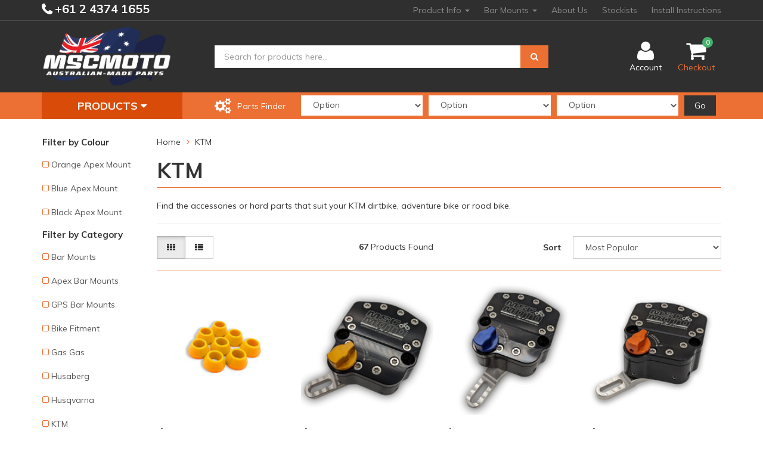

--- FILE ---
content_type: text/html; charset=utf-8
request_url: https://www.mscmoto.com/part-finder/ktm/
body_size: 19046
content:
<!DOCTYPE html>
<html lang="en">
<head>
 <meta name="google-site-verification" content="m087035R4Hybt1Ti34leDM0ECblp5OENhVfIe2ni65U" />    
 
    <!-- Global site tag (gtag.js) - Google Analytics -->
<script async src="https://www.googletagmanager.com/gtag/js?id=UA-28403102-1"></script>
<script>
  window.dataLayer = window.dataLayer || [];
  function gtag(){dataLayer.push(arguments);}
  gtag('js', new Date());

  gtag('config', 'UA-28403102-1');
</script>

<!-- Global site tag (gtag.js) - Google Ads: 971001854 -->
<script async src="https://www.googletagmanager.com/gtag/js?id=AW-971001854"></script>
<script>
  window.dataLayer = window.dataLayer || [];
  function gtag(){dataLayer.push(arguments);}
  gtag('js', new Date());

  gtag('config', 'AW-971001854');
</script>

<script>
  gtag('config', 'AW-971001854/bZhzCMen3_kCEP6fgc8D', {
    'phone_conversion_number': '(61) 24374 1655'
  });
</script>

	<meta http-equiv="Content-Type" content="text/html; charset=utf-8"/>
	<meta name="keywords" content="KTM"/>
	<meta name="description" content="KTM - KTM"/>
	<meta name="viewport" content="width=device-width, initial-scale=1.0, user-scalable=0"/>
	<meta property="og:image" content="https://www.mscmoto.com/assets/website_logo.png"/>
	<meta property="og:title" content="Find MSC Moto parts and accessories that suits your  KTM including our Australian made steering damp"/>
	<meta property="og:site_name" content="www.mscmoto.com"/>
	<meta property="og:type" content="website"/>
	<meta property="og:url" content="https://www.mscmoto.com/part-finder/ktm/"/>
	<meta property="og:description" content="KTM - KTM"/>
	
	<title>Find MSC Moto parts and accessories that suits your  KTM including our Australian made steering damp</title>
	<link rel="canonical" href="https://www.mscmoto.com/part-finder/ktm/"/>
	<link rel="shortcut icon" href="/assets/favicon_logo.png"/>
	<link class="theme-selector" rel="stylesheet" type="text/css" href="/assets/themes/rapid/css/app.css?1751420398" media="all"/>
	<link rel="stylesheet" type="text/css" href="/assets/themes/rapid/css/style.css?1751420398" media="all"/>
	<!-- <link rel="stylesheet" type="text/css" href="/assets/themes/rapid/css/rapid-style.css?1751420398" media="all"/> -->
	<link rel="stylesheet" type="text/css" href="https://maxcdn.bootstrapcdn.com/font-awesome/4.4.0/css/font-awesome.min.css" media="all"/>
	<link rel="stylesheet" type="text/css" href="https://cdn.neto.com.au/assets/neto-cdn/jquery_ui/1.11.1/css/custom-theme/jquery-ui-1.8.18.custom.css" media="all"/>
	<link rel="stylesheet" type="text/css" href="https://cdn.neto.com.au/assets/neto-cdn/fancybox/2.1.5/jquery.fancybox.css" media="all"/>
	<link href="https://fonts.googleapis.com/css?family=Muli:400,400i,500,700,700i&display=swap" rel="stylesheet">
	<link rel="stylesheet" type="text/css" href="/assets/themes/rapid/css/slick.css?1751420398" media="all"/>
	<!--[if lte IE 8]>
		<script type="text/javascript" src="https://cdn.neto.com.au/assets/neto-cdn/html5shiv/3.7.0/html5shiv.js"></script>
		<script type="text/javascript" src="https://cdn.neto.com.au/assets/neto-cdn/respond.js/1.3.0/respond.min.js"></script>
	<![endif]-->
	<!-- Begin: Script 101 -->
<!-- Global site tag (gtag.js) - Google Analytics -->
<script async src="https://www.googletagmanager.com/gtag/js?id=UA-28403102-1"></script>
<script>
  window.dataLayer = window.dataLayer || [];
  function gtag(){dataLayer.push(arguments);}
  gtag('js', new Date());

  gtag('config', 'UA-28403102-1');
</script>

<!-- End: Script 101 -->
<!-- Begin: Script 106 -->
<!-- Google Tag Manager -->
<script>(function(w,d,s,l,i){w[l]=w[l]||[];w[l].push({'gtm.start':
new Date().getTime(),event:'gtm.js'});var f=d.getElementsByTagName(s)[0],
j=d.createElement(s),dl=l!='dataLayer'?'&l='+l:'';j.async=true;j.src=
'https://www.googletagmanager.com/gtm.js?id='+i+dl;f.parentNode.insertBefore(j,f);
})(window,document,'script','dataLayer','GTM-KZK8FWP');</script>
<!-- End Google Tag Manager -->
<!-- End: Script 106 -->
<!-- Begin: Script 107 -->
<meta name="google-site-verification" content="t5drA41Ok39X_CZ42M73wEVPp3ycc-IdU2BHZ6nwHgE" />
<!-- End: Script 107 -->

</head>

<body id="n_content" class="n_rapid">
<header>
	<div class="wrapper-top">
		<div class="container">
			<div class="row">
				<div class="col-xs-12 col-sm-3 top-number">
						<a href="tel:+61243741655">  +61 2 4374 1655</a>
					</div>
				<div class="col-sm-9 hidden-xs">
					<ul class="top-menu">
						<li class=" dropdown dropdown-hover"> 
											<a href="/page/product-information/" class="dropdown-toggle">Product Info <span class="caret"></span></a>
											<ul class="dropdown-menu pull-right">
												<li class=" dropdown dropdown-hover"> 
											<a href="/page/product-information/steering-damper/" class="nuhover dropdown-toggle">Steering Dampers</a>
											<ul class="dropdown-menu dropdown-menu-horizontal">
												<li class=""> 
										<a href="/page/product-information/steering-damper/rm3/">RM3</a>
									</li><li class=""> 
										<a href="/page/product-information/steering-damper/axis/">Axis</a>
									</li><li class=""> 
										<a href="/page/product-information/steering-damper/vectormx/">VectorMX</a>
									</li>
											</ul>
										</li>
									
											</ul>
										</li>
									<li class=" dropdown dropdown-hover"> 
											<a href="https://www.mscmoto.com/bar-mounts/" class="dropdown-toggle">Bar Mounts <span class="caret"></span></a>
											<ul class="dropdown-menu pull-right">
												<li class=""> 
											<a href="/accessories/apex-bar-mounts/" class="nuhover dropdown-toggle">APEX Anti-vibration Bar Mounts</a>
										</li>
									<li class=""> 
											<a href="https://www.mscmoto.com/gps-handlebar-mounts/" class="nuhover dropdown-toggle">GPS Bar Mounts</a>
										</li>
									
											</ul>
										</li>
									<li class=""> 
											<a href="/about_us">About Us</a>
										</li>
									<li class=""> 
											<a href="/page/where-to-buy/">Stockists</a>
										</li>
									<li class=""> 
											<a href="https://www.mscmoto.com/install-instructions">Install Instructions</a>
										</li>
									
						</ul>
				</div>
			</div>
		</div>
	</div>

	<div class="wrapper-header">
		<div class="container">
			<div class="row">
				<div class="col-xs-12 col-sm-3 wrapper-logo">
					<a href="https://www.mscmoto.com" title="MSC Products Australia">
						<img class="logo" src="/assets/website_logo.png" alt="MSC Products Australia"/>
					</a>
				</div>
				<div class="col-xs-12 col-sm-6">
					<div class="header-search">
						<form name="productsearch" method="get" action="/">
							<input type="hidden" name="rf" value="kw"/>
							<div class="input-group">
								<input class="form-control ajax_search" value="" id="name_search" autocomplete="off" name="kw" type="text" placeholder="Search for products here..."/>
								<span class="input-group-btn">
									<button type="submit" value="Search" class="btn btn-primary"><i class="fa fa-search"></i></button>
								</span>
							</div>
						</form>
					</div>
				</div>
				<div class="hidden-xs col-sm-3 text-right">
					<div id="header-cart" class="btn-group">
						<a href="https://www.mscmoto.com/_myacct" ><i class="fa fa-user"></i> <span class="visible-lg visible-inline-lg">Account</span></a>
						<a href="https://www.mscmoto.com/_mycart?tkn=cart&ts=1765122636473093" class=" dropdown-toggle" data-toggle="dropdown" id="cartcontentsheader">
							<i class="fa fa-shopping-cart"></i><span class="cart-count" rel="a2c_item_count">0</span>
							<span class="visible-lg visible-inline-lg checkout-text">Checkout</span>
						</a>
						<ul class="dropdown-menu">
							<li class="box" id="neto-dropdown">
								<div class="body padding" id="cartcontents"></div>
								<div class="footer"></div>
							</li>
						</ul>
					</div>
				</div>
			</div>
		</div>
	</div>

	<div class="wrapper-main-menu">
		<div class="container">
			<div class="row">
				<div class="col-xs-12">
					<div class="navbar row">
						<div class="col-xs-12 col-sm-3">
							<div class="navbar-header">
								<ul class="navigation-list list-inline visible-xs nMobileNav">
									<li><a class="nToggleMenu" data-target=".navbar-responsive-collapse"><span class="icon"><i class="fa fa-bars"></i></span><br>Menu</a></li>
									<li><a href="https://www.mscmoto.com/_mycart?tkn=cart&ts=1765122636618997"><span class="icon"><i class="fa fa-shopping-cart"></i></span><br>Cart (<span rel="a2c_item_count">0</span>)</a></li>
									<li><a href="/_myacct/"><span class="icon"><i class="fa fa-user"></i></span><br>Account</a></li>
								</ul>
							</div>
							<div class="navbar-collapse collapse navbar-responsive-collapse">
								<ul class="nav navbar-nav visible-xs"><li class="dropdown dropdown-toggle">
														<a href="https://www.mscmoto.com/steering-damper/" class="dropdown-toggle" data-target="#" data-toggle="dropdown" role="button" aria-haspopup="true" aria-expanded="false">Steering Damper</a>
														<ul class="dropdown-menu">
															<li><a href="https://www.mscmoto.com/steering-damper/">View All Steering Damper</a></li>
															<li><a href="https://www.mscmoto.com/steering-damper/rm3-steering-damper-adventure/">RM3 Steering Damper - Adventure</a></li>
												<li><a href="https://www.mscmoto.com/steering-damper/axis-steering-damper-enduro/">Axis Steering Damper - Enduro</a></li>
												
														</ul>
													</li>
												<li class="dropdown dropdown-toggle">
														<a href="https://www.mscmoto.com/bar-mounts/" class="dropdown-toggle" data-target="#" data-toggle="dropdown" role="button" aria-haspopup="true" aria-expanded="false">Bar Mounts</a>
														<ul class="dropdown-menu">
															<li><a href="https://www.mscmoto.com/bar-mounts/">View All Bar Mounts</a></li>
															<li><a href="https://www.mscmoto.com/bar-mounts/apex-bar-mounts/">Apex Bar Mounts</a></li>
												<li><a href="https://www.mscmoto.com/gps-handlebar-mounts/">GPS Bar Mounts</a></li>
												
														</ul>
													</li>
												<li><a href="https://www.mscmoto.com/pro-kit/">Pro Kit</a></li>
												<li><a href="https://www.mscmoto.com/hard-parts/">Hard Parts</a></li>
												<li><a href="https://www.mscmoto.com/accessories/">Spare Parts / Accessories</a></li>
												<li><a href="https://www.mscmoto.com/gift-voucher">Gift Voucher</a></li>
												<li><a href="https://www.mscmoto.com/triple-clamp/">Triple Clamps</a></li>
												<li><a href="https://www.mscmoto.com/damper-servicing/">Damper Servicing</a></li>
												</ul>
								<ul class="nav navbar-nav hidden-xs">
												<li class="dropdown dropdown-hover"> 
													<a href="/products" class="dropdown-toggle">Products <i class="fa fa-caret-down" aria-hidden="true"></i></a>
													<ul class="dropdown-menu js-main-menu"><li class="dropdown dropdown-hover">
																<a href="https://www.mscmoto.com/steering-damper/" class="dropdown-toggle">Steering Damper <i class="fa fa-caret-right" aria-hidden="true"></i></a>
																<ul class="dropdown-menu dropdown-menu-horizontal">
																	<li><a href="https://www.mscmoto.com/steering-damper/rm3-steering-damper-adventure/">RM3 Steering Damper - Adventure</a></li>
														<li><a href="https://www.mscmoto.com/steering-damper/axis-steering-damper-enduro/">Axis Steering Damper - Enduro</a></li>
														
																</ul>
															</li>
														<li class="dropdown dropdown-hover">
																<a href="https://www.mscmoto.com/bar-mounts/" class="dropdown-toggle">Bar Mounts <i class="fa fa-caret-right" aria-hidden="true"></i></a>
																<ul class="dropdown-menu dropdown-menu-horizontal">
																	<li><a href="https://www.mscmoto.com/bar-mounts/apex-bar-mounts/">Apex Bar Mounts</a></li>
														<li><a href="https://www.mscmoto.com/gps-handlebar-mounts/">GPS Bar Mounts</a></li>
														
																</ul>
															</li>
														<li><a href="https://www.mscmoto.com/pro-kit/">Pro Kit</a></li>
														<li><a href="https://www.mscmoto.com/hard-parts/">Hard Parts</a></li>
														<li><a href="https://www.mscmoto.com/accessories/">Spare Parts / Accessories</a></li>
														<li><a href="https://www.mscmoto.com/gift-voucher">Gift Voucher</a></li>
														<li><a href="https://www.mscmoto.com/triple-clamp/">Triple Clamps</a></li>
														<li><a href="https://www.mscmoto.com/damper-servicing/">Damper Servicing</a></li>
														</ul>
												</li>
											</ul>
								</div>
						</div>
						<div class="col-xs-12 col-sm-9">
							<div class="row wrapper-part-finder">
										<div class="col-xs-12 col-sm-3 col-md-3 col-lg-2 part-finder-title">
											<p>Parts Finder</p>
										</div>
										<div class="col-xs-12 col-sm-9 col-md-9 col-lg-10 partfinder-fields">
											<input type="hidden" id="clist_size" value="3" />
											<input type="hidden" id="clist_hidden" value="" />
											<div id="compat_list compcat-listwrap"><div class="part-select">
														<select name="clist_11_1"  id="clist_11_1" class="compatibility_list form-control" rel="Option Above">
															<option value="">Option</option>
												<option value="1343" >Beta</option><option value="1340" >BMW</option><option value="1920" >CFMOTO</option><option value="1793" >Ducati</option><option value="1344" >Gas Gas</option><option value="1178" >Honda</option><option value="1124" >Husaberg</option><option value="958" >Husqvarna</option><option value="1341" >Kawasaki</option><option value="527" >KTM</option><option value="1339" >Sherco</option><option value="1909" >Stark</option><option value="1342" >Suzuki</option><option value="1345" >Triumph</option><option value="1232" >Yamaha</option></select>
													</div><div class="part-select">
														<select name="clist_11_2"  id="clist_11_2" class="compatibility_list form-control" rel="Option Above">
															<option value="">Option</option>
												</select>
													</div><div class="part-select">
														<select name="clist_11_3"  id="clist_11_3" class="compatibility_list form-control" rel="Option Above">
															<option value="">Option</option>
												</select>
													</div><div class="wrap-select-inline"><button type="submit" class="btn btn-secondary compat-btn">Go</button></div>
												</div>
											</div>
										</div>
									</div>
						</div>
					</div>
				</div>
			</div>
		</div>
	</div>
</header>
<div id="main-content" class="container" role="main">
	<div class="row">
<div class="col-xs-12 col-sm-2" id="left-sidebar">
	<div class="panel">
			<div class="panel-heading panel-heading-thumbnails visible-xs">
				<h3 class="panel-title">
					<a class="accordion-toggle" data-toggle="collapse" data-parent="#filters-accordion" href="#filters">Filter Products</a>
				</h3>
			</div>
			<ul id="filters" class="panel-collapse collapse list-group">
				
						<li class="list-group-item"><h4>Filter by Colour</h4></li><li class="filter">
									<a class="list-group-item" href="/part-finder/ktm/?rf=va&va=19"> Orange Apex Mount <span class="text-muted"></span></a>
								</li><li class="filter">
									<a class="list-group-item" href="/part-finder/ktm/?rf=va&va=16"> Blue Apex Mount <span class="text-muted"></span></a>
								</li><li class="filter">
									<a class="list-group-item" href="/part-finder/ktm/?rf=va&va=15"> Black Apex Mount <span class="text-muted"></span></a>
								</li>
				<li class="list-group-item">
							<h4>Filter by Category</h4>
						</li><li class="filter">
								<a href="/part-finder/ktm/?cn=176&rf=cn" class="list-group-item">Bar Mounts</a>
								</li><li class="filter">
								<a href="/part-finder/ktm/?cn=1642&rf=cn" class="list-group-item">Apex Bar Mounts</a>
								</li><li class="filter">
								<a href="/part-finder/ktm/?cn=1662&rf=cn" class="list-group-item">GPS Bar Mounts</a>
								</li><li class="filter">
								<a href="/part-finder/ktm/?cn=1643&rf=cn" class="list-group-item">Bike Fitment</a>
								</li><li class="filter">
								<a href="/part-finder/ktm/?cn=144&rf=cn" class="list-group-item">Gas Gas</a>
								</li><li class="filter">
								<a href="/part-finder/ktm/?cn=147&rf=cn" class="list-group-item">Husaberg</a>
								</li><li class="filter">
								<a href="/part-finder/ktm/?cn=145&rf=cn" class="list-group-item">Husqvarna</a>
								</li><li class="filter">
								<a href="/part-finder/ktm/?cn=142&rf=cn" class="list-group-item">KTM</a>
								</li><li class="filter">
								<a href="/part-finder/ktm/?cn=523&rf=cn" class="list-group-item">Steering Damper</a>
								</li><li class="filter">
								<a href="/part-finder/ktm/?cn=1649&rf=cn" class="list-group-item">Axis Steering Damper - Enduro</a>
								</li><li class="filter">
								<a href="/part-finder/ktm/?cn=1648&rf=cn" class="list-group-item">RM3 Steering Damper - Adventure</a>
								</li>

				<li class="list-group-item "><h4>Filter by Price</h4></li><li class="filter"><a class="list-group-item" href="/part-finder/ktm/?pr=0-100&rf=pr">$100 or below</a></li>
								
								
								<li class="filter"><a class="list-group-item" href="/part-finder/ktm/?pr=100-400&rf=pr">$100 to $400</a></li>
								
								<li class="filter"><a class="list-group-item" href="/part-finder/ktm/?pr=400-700&rf=pr">$400 to $700</a></li>
								
								<li class="filter"><a class="list-group-item" href="/part-finder/ktm/?pr=700-1000&rf=pr">$700 to $1,000</a></li>
								
								<li class="filter"><a class="list-group-item" href="/part-finder/ktm/?pr=1000-1300&rf=pr">$1,000 to $1,300</a></li>
								
								
								<li class="filter"><a class="list-group-item" href="/part-finder/ktm/?pr=1300-0&rf=pr">$1,300 or above</a></li>
				<li class="list-group-item"><h4>Filter by Brand</h4></li><li class="filter">
									<a href="/part-finder/ktm/?cn=101&rf=cn" class="list-group-item">MSC Products</a>
								</li>
			</ul>
		</div>
		<div class="wrapper-category-reviews">
					<hr>
			        <h3>Product Reviews</h3>
					<div id="category-reviews"><div class="category-product-review" itemtype="http://schema.org/Article">
	<h5 itemprop="name">KTM 520 Top Mount Damper</h5>
	<div class="nReviewsBlock">
		<i class="fa fa-star"></i>
		<i class="fa fa-star"></i>
		<i class="fa fa-star"></i>
		<i class="fa fa-star"></i>
		<i class="fa fa-star"></i>
		</div>
	<strong>By: <span itemprop="author">Jason</span></strong><br><span itemprop="description">Damper arrived quick within a few days of order. Well packaged and easy to read instructions. Installation took under an hour. Thought I might have issues with the IMS long range tank I’m running but </span>
</div><div class="category-product-review" itemtype="http://schema.org/Article">
	<h5 itemprop="name">KTM 520 Top Mount Damper</h5>
	<div class="nReviewsBlock">
		<i class="fa fa-star"></i>
		<i class="fa fa-star"></i>
		<i class="fa fa-star"></i>
		<i class="fa fa-star"></i>
		<i class="fa fa-star"></i>
		</div>
	<strong>By: <span itemprop="author">Jason</span></strong><br><span itemprop="description">Damper arrived quick within a few days of order. Well packaged and easy to read instructions. Installation took under an hour. Thought I might have issues with the IMS long range tank I’m running but </span>
</div><div class="category-product-review" itemtype="http://schema.org/Article">
	<h5 itemprop="name">Top mount KTM 85 damper kit</h5>
	<div class="nReviewsBlock">
		<i class="fa fa-star"></i>
		<i class="fa fa-star"></i>
		<i class="fa fa-star"></i>
		<i class="fa fa-star"></i>
		<i class="fa fa-star"></i>
		</div>
	<strong>By: <span itemprop="author">David Bowden</span></strong><br><span itemprop="description">This product is awesome, it does exactly what it is designed to do. Highly reccomend the product. My son loves it. MSC awesome guys to deal with</span>
</div><div class="category-product-review" itemtype="http://schema.org/Article">
	<h5 itemprop="name">KTM 530 damper</h5>
	<div class="nReviewsBlock">
		<i class="fa fa-star"></i>
		<i class="fa fa-star"></i>
		<i class="fa fa-star"></i>
		<i class="fa fa-star"></i>
		<i class="fa fa-star"></i>
		</div>
	<strong>By: <span itemprop="author">Andrew Moncrieff</span></strong><br><span itemprop="description">Very well made product, one small problem cap screws supplied to fit instruments with spacers are too short, easy fixed with longer screws
Overall great damper</span>
</div><div class="category-product-review" itemtype="http://schema.org/Article">
	<h5 itemprop="name">Top mount damper</h5>
	<div class="nReviewsBlock">
		<i class="fa fa-star"></i>
		<i class="fa fa-star"></i>
		<i class="fa fa-star"></i>
		<i class="fa fa-star"></i>
		<i class="fa fa-star"></i>
		</div>
	<strong>By: <span itemprop="author">Mark</span></strong><br><span itemprop="description">Great product, Australian made and fitment was easy. Good value for money and would highly recommend - only negative was lack of feedback regarding the delays with delivery. 
I would buy again as the</span>
</div><div class="category-product-review" itemtype="http://schema.org/Article">
	<h5 itemprop="name">Ktm 85sx top mount steering damper kit</h5>
	<div class="nReviewsBlock">
		<i class="fa fa-star"></i>
		<i class="fa fa-star"></i>
		<i class="fa fa-star"></i>
		<i class="fa fa-star"></i>
		<i class="fa fa-star"></i>
		</div>
	<strong>By: <span itemprop="author">Steve</span></strong><br><span itemprop="description">Used this setup on our 85 for the Hattah and at high speeds really tightened up the steering.  Very happy with it..</span>
</div><div class="category-product-review" itemtype="http://schema.org/Article">
	<h5 itemprop="name">Steering dampner TE300i</h5>
	<div class="nReviewsBlock">
		<i class="fa fa-star"></i>
		<i class="fa fa-star"></i>
		<i class="fa fa-star"></i>
		<i class="fa fa-star"></i>
		<i class="fa fa-star"></i>
		</div>
	<strong>By: <span itemprop="author">Zac Lumsden</span></strong><br><span itemprop="description">Awesome product, striaght line whoops section in sand amazing,The bike just stays planted with no head shake</span>
</div><div class="category-product-review" itemtype="http://schema.org/Article">
	<h5 itemprop="name">KTM 690 r steering damper</h5>
	<div class="nReviewsBlock">
		<i class="fa fa-star"></i>
		<i class="fa fa-star"></i>
		<i class="fa fa-star"></i>
		<i class="fa fa-star"></i>
		<i class="fa fa-star"></i>
		</div>
	<strong>By: <span itemprop="author">jason</span></strong><br><span itemprop="description">Damper is made to very high quality,very easy to fit up,easy to ajust on the fly with gloves.And yes after weeks of testing i found this damper to work extremely well.</span>
</div><div class="category-product-review" itemtype="http://schema.org/Article">
	<h5 itemprop="name">Ktm 990 stabilizer</h5>
	<div class="nReviewsBlock">
		<i class="fa fa-star"></i>
		<i class="fa fa-star"></i>
		<i class="fa fa-star"></i>
		<i class="fa fa-star"></i>
		<i class="fa fa-star"></i>
		</div>
	<strong>By: <span itemprop="author">Diego</span></strong><br><span itemprop="description">Very please with everything, excellent product, highly recommend 
Thanks</span>
</div></div>
					<hr>
				</div>
	<div class="wrapper-sidebar-menu hidden-xs">
				<h3>Categories</h3>
				<ul class="list-group"><li class="dropdown dropdown-hover"><a href="https://www.mscmoto.com/steering-damper/" class="list-group-item dropdown-toggle">Steering Damper</a>
						<ul class="dropdown-menu dropdown-menu-horizontal">
								<li class="">
						<a href="https://www.mscmoto.com/steering-damper/axis-steering-damper-enduro/">Axis Steering Damper - Enduro</a>
						
					</li><li class="">
						<a href="https://www.mscmoto.com/steering-damper/rm3-steering-damper-adventure/">RM3 Steering Damper - Adventure</a>
						
					</li>
							</ul>
					</li><li class="dropdown dropdown-hover"><a href="https://www.mscmoto.com/bar-mounts/" class="list-group-item dropdown-toggle">Bar Mounts</a>
						<ul class="dropdown-menu dropdown-menu-horizontal">
								<li class="">
						<a href="https://www.mscmoto.com/bar-mounts/apex-bar-mounts/">Apex Bar Mounts</a>
						
					</li><li class="">
						<a href="https://www.mscmoto.com/gps-handlebar-mounts/">GPS Bar Mounts</a>
						
					</li>
							</ul>
					</li><li class=""><a href="https://www.mscmoto.com/pro-kit/" class="list-group-item dropdown-toggle">Pro Kit</a>
						
					</li><li class=""><a href="https://www.mscmoto.com/hard-parts/" class="list-group-item dropdown-toggle">Hard Parts</a>
						
					</li><li class=""><a href="https://www.mscmoto.com/accessories/" class="list-group-item dropdown-toggle">Spare Parts / Accessories</a>
						
					</li><li class=""><a href="https://www.mscmoto.com/damper-servicing/" class="list-group-item dropdown-toggle">Damper Servicing</a>
						
					</li><li class=""><a href="https://www.mscmoto.com/gift-voucher" class="list-group-item dropdown-toggle">Gift Voucher</a>
						
					</li><li class=""><a href="https://www.mscmoto.com/triple-clamp/" class="list-group-item dropdown-toggle">Triple Clamps</a>
						
					</li></ul>
			</div>
	<div class="wrapper-sidebar-menu hidden-xs">
				<h3>Information</h3>
				<ul class="list-group"><li class="dropdown-submenu"><a class="list-group-item" href="/page/product-information/steering-damper/">Steering Damper</a>
						<ul class="dropdown-menu">
								<li class="">
						<a href="/page/product-information/steering-damper/vectormx/">VectorMX</a>
						</li><li class="">
						<a href="/page/product-information/steering-damper/rm3/">RM3</a>
						</li><li class="">
						<a href="/page/product-information/steering-damper/axis/">Axis</a>
						</li><li class="">
						<a href="/page/product-information/steering-damper/older-ranges-of-steering-dampers/">Older Ranges</a>
						</li>
							</ul>
						</li><li class=""><a class="list-group-item" href="/page/product-information/fitment-list/">Fitment List</a>
						</li><li class=""><a class="list-group-item" href="">Bar Mounts</a>
						</li></ul>
			</div>
</div>
<div class="col-xs-12 col-sm-10">
<ul class="breadcrumb" itemscope itemtype="http://schema.org/BreadcrumbList" aria-label="Breadcrumb">
			<li itemprop="itemListElement" itemscope itemtype="http://schema.org/ListItem">
				<a href="https://www.mscmoto.com" itemprop="item"><span itemprop="name">Home</span></a>
				<meta itemprop="position" content="0" />
			</li><li itemprop="itemListElement" itemscope itemtype="http://schema.org/ListItem">
			<a href="/part-finder/ktm/" itemprop="item"><span itemprop="name">KTM</span></a>
			<meta itemprop="position" content="1" />
		</li></ul>
<h1 class="page-header">
	KTM
	
	</h1>
<p>
		
		
		
	</p>
	Find the accessories or hard parts that suit your KTM dirtbike, adventure bike or road bike. 
	
	
	<hr>

<div class="row sort_container">
		<div class="col-xs-4 col-sm-7 col-md-4">
			<script language="javascript" type="text/javascript">
				function viewtype(view) {
					var f=document.viewForm;
					f['viewby'].value=view;
					f.submit();
				}
			</script>
			<form method="get" name="viewForm" action="/part-finder/ktm/" class="hidden">
				<input name="rf" type="hidden" value="">
				<input name="viewby" type="hidden" value=""/>
			</form>
			<div class="viewby btn-group">
				<a href="javascript:viewtype('');" class="btn btn-default active" rel="nofollow">
					<i class="fa fa-th"></i>
				</a>
				<a href="javascript:viewtype('list');" class="btn btn-default " rel="nofollow">
					<i class="fa fa-th-list"></i>
				</a>
			</div>
		</div>
		<div class="col-md-4 hidden-xs hidden-sm">
			<div class="btn-text">
				<strong>67</strong> Products&nbsp;Found
			</div>
		</div>
		<div class="col-xs-8 col-sm-5 col-md-4">
			<form method="get" class="form-horizontal" action="/part-finder/ktm/">
				<input name="rf" type="hidden" value="">
				<div class="form-group">
					<label class="control-label col-xs-2">Sort</label>
					<div class="col-xs-10">
						<select name="sortby" onChange="return this.form.submit();" class="form-control">
							<option value="popular" selected>
								Most Popular
							</option>
							<option value="name" >
								Name
							</option>
							<option value="SKU" >
								SKU
							</option>
							<option value="lowest_price" >
								Lowest Price
							</option>
							<option value="highest_price" >
								Highest Price
							</option>
						</select>
					</div>
				</div>
			</form>
		</div>
	</div>
	<div class="row">
		<div class="col-xs-12 hr-style">
			<hr>
		</div>
	</div>
	<div class="thumb">
		<div class="row"><div class="wrapper-thumbnail col-xs-8 col-sm-6 col-md-4 col-lg-3">
	<div class="thumbnail" itemscope itemtype="http://schema.org/Product">
		<div class="wrapper-thumbnail-img">
			<a href="https://www.mscmoto.com/apex-damper-cones-soft" class="thumbnail-image">
				<img src="/assets/thumb/YEL01.jpg?20240501102708" class="product-image" alt="Soft APEX Damper Cones" rel="itmimgYEL01">
			</a>
			
		</div>
		<div class="caption">
			<p class="price" itemprop="offers" itemscope itemtype="http://schema.org/Offer">
				<span itemprop="price" content="27.5">$27.50</span>
					<meta itemprop="priceCurrency" content="AUD">
				</p>
			<!-- Begin: Script 104 -->
<p>Make 4 interest-free payments of <strong> $6.88 </strong> fortnightly and receive your order now.</p>
<!-- End: Script 104 -->
<!-- Begin: Script 106 -->
<span class="ecom-data" data-ga-name="Soft APEX Damper Cones" data-ga-id="YEL01" data-ga-list="product" data-ga-price="27.5" data-ga-brand="MSC Products" data-ga-position="0"></span>
<!-- End: Script 106 -->
<!-- Begin: Script 109 -->

<!-- End: Script 109 -->

			<div class="nReviewsBlock">
			    </div>
			<span class="thumb-part-number">SKU: YEL01</span><br>
			<h3><a href="https://www.mscmoto.com/apex-damper-cones-soft" title="Soft APEX Damper Cones" itemprop="name" content="Soft APEX Damper Cones">Soft APEX Damper Cones</a></h3>
			<!-- Purchase Logic -->
			<form class="form-inline buying-options">
				<input type="hidden" id="skuADW9JYEL01" name="skuADW9JYEL01" value="YEL01">
				<input type="hidden" id="modelADW9JYEL01" name="modelADW9JYEL01" value="Soft APEX Damper Cones">
				<input type="hidden" id="thumbADW9JYEL01" name="thumbADW9JYEL01" value="/assets/thumb/YEL01.jpg?20240501102708">
				<input type="text" id="qtyADW9JYEL01" name="qtyADW9JYEL01" value="1" class="input-tiny">
				<button type="button" title="Add to Cart" class="addtocart btn-primary btn btn-block btn-loads" rel="ADW9JYEL01" data-loading-text="<i class='fa fa-spinner fa-spin' style='font-size: 14px'></i>">Add to Cart</button>
				</form>
			<!-- /Purchase Logic -->
		</div>
		</div>
</div>
<div class="wrapper-thumbnail col-xs-8 col-sm-6 col-md-4 col-lg-3">
	<div class="thumbnail" itemscope itemtype="http://schema.org/Product">
		<div class="wrapper-thumbnail-img">
			<a href="https://www.mscmoto.com/husqvarna-tc-fc-23-24-te-fe-24-axis-top-mount-stee" class="thumbnail-image">
				<img src="/assets/thumb/AX0046-G.png?20240307142825" class="product-image" alt="GASGAS 2024 MC/EC Axis Top Mount Steering Damper" rel="itmimgAX0046-G">
			</a>
			
		</div>
		<div class="caption">
			<p class="price" itemprop="offers" itemscope itemtype="http://schema.org/Offer">
				<span itemprop="price" content="745">$745.00</span>
					<meta itemprop="priceCurrency" content="AUD">
				</p>
			<!-- Begin: Script 104 -->
<p>Make 4 interest-free payments of <strong> $186.25 </strong> fortnightly and receive your order now.</p>
<!-- End: Script 104 -->
<!-- Begin: Script 106 -->
<span class="ecom-data" data-ga-name="GASGAS 2024 MC/EC Axis Top Mount Steering Damper" data-ga-id="AX0046-G" data-ga-list="content" data-ga-price="745" data-ga-brand="MSC Products" data-ga-position="0"></span>
<!-- End: Script 106 -->
<!-- Begin: Script 109 -->

<!-- End: Script 109 -->

			<div class="nReviewsBlock">
			    </div>
			<span class="thumb-part-number">SKU: AX0046-G</span><br>
			<h3><a href="https://www.mscmoto.com/husqvarna-tc-fc-23-24-te-fe-24-axis-top-mount-stee" title="GASGAS 2024 MC/EC Axis Top Mount Steering Damper" itemprop="name" content="GASGAS 2024 MC/EC Axis Top Mount Steering Damper">GASGAS 2024 MC/EC Axis Top Mount Steering Damper</a></h3>
			<!-- Purchase Logic -->
			<form class="form-inline buying-options">
				<input type="hidden" id="skuOWmX3AX0046-G" name="skuOWmX3AX0046-G" value="AX0046-G">
				<input type="hidden" id="modelOWmX3AX0046-G" name="modelOWmX3AX0046-G" value="GASGAS 2024 MC/EC Axis Top Mount Steering Damper">
				<input type="hidden" id="thumbOWmX3AX0046-G" name="thumbOWmX3AX0046-G" value="/assets/thumb/AX0046-G.png?20240307142825">
				<input type="text" id="qtyOWmX3AX0046-G" name="qtyOWmX3AX0046-G" value="1" class="input-tiny">
				<button type="button" title="Add to Cart" class="addtocart btn-primary btn btn-block btn-loads" rel="OWmX3AX0046-G" data-loading-text="<i class='fa fa-spinner fa-spin' style='font-size: 14px'></i>">Add to Cart</button>
				</form>
			<!-- /Purchase Logic -->
		</div>
		</div>
</div>
<div class="wrapper-thumbnail col-xs-8 col-sm-6 col-md-4 col-lg-3">
	<div class="thumbnail" itemscope itemtype="http://schema.org/Product">
		<div class="wrapper-thumbnail-img">
			<a href="https://www.mscmoto.com/ktm-sx-xc-23-24-exc-24-axis-downunder-steering-dam" class="thumbnail-image">
				<img src="/assets/thumb/AX0047-B.png?20240305133528" class="product-image" alt="Husqvarna TC/FC 23-24 &amp; TE/FE 24 Axis DownUnder Steering Damper" rel="itmimgAX0047-B">
			</a>
			
		</div>
		<div class="caption">
			<p class="price" itemprop="offers" itemscope itemtype="http://schema.org/Offer">
				<span itemprop="price" content="795">$795.00</span>
					<meta itemprop="priceCurrency" content="AUD">
				</p>
			<!-- Begin: Script 104 -->
<p>Make 4 interest-free payments of <strong> $198.75 </strong> fortnightly and receive your order now.</p>
<!-- End: Script 104 -->
<!-- Begin: Script 106 -->
<span class="ecom-data" data-ga-name="Husqvarna TC/FC 23-24 &amp; TE/FE 24 Axis DownUnder Steering Damper" data-ga-id="AX0047-B" data-ga-list="content" data-ga-price="795" data-ga-brand="MSC Products" data-ga-position="1"></span>
<!-- End: Script 106 -->
<!-- Begin: Script 109 -->

<!-- End: Script 109 -->

			<div class="nReviewsBlock">
			    </div>
			<span class="thumb-part-number">SKU: AX0047-B</span><br>
			<h3><a href="https://www.mscmoto.com/ktm-sx-xc-23-24-exc-24-axis-downunder-steering-dam" title="Husqvarna TC/FC 23-24 &amp; TE/FE 24 Axis DownUnder Steering Damper" itemprop="name" content="Husqvarna TC/FC 23-24 &amp; TE/FE 24 Axis DownUnder Steering Damper">Husqvarna TC/FC 23-24 & TE/FE 24 Axis DownUnder Steering Damper</a></h3>
			<!-- Purchase Logic -->
			<form class="form-inline buying-options">
				<input type="hidden" id="sku8Z8ryAX0047-B" name="sku8Z8ryAX0047-B" value="AX0047-B">
				<input type="hidden" id="model8Z8ryAX0047-B" name="model8Z8ryAX0047-B" value="Husqvarna TC/FC 23-24 &amp; TE/FE 24 Axis DownUnder Steering Damper">
				<input type="hidden" id="thumb8Z8ryAX0047-B" name="thumb8Z8ryAX0047-B" value="/assets/thumb/AX0047-B.png?20240305133528">
				<input type="text" id="qty8Z8ryAX0047-B" name="qty8Z8ryAX0047-B" value="1" class="input-tiny">
				<button type="button" title="Add to Cart" class="addtocart btn-primary btn btn-block btn-loads" rel="8Z8ryAX0047-B" data-loading-text="<i class='fa fa-spinner fa-spin' style='font-size: 14px'></i>">Add to Cart</button>
				</form>
			<!-- /Purchase Logic -->
		</div>
		</div>
</div>
<div class="wrapper-thumbnail col-xs-8 col-sm-6 col-md-4 col-lg-3">
	<div class="thumbnail" itemscope itemtype="http://schema.org/Product">
		<div class="wrapper-thumbnail-img">
			<a href="https://www.mscmoto.com/ktm-exc-24-axis-downunder" class="thumbnail-image">
				<img src="/assets/thumb/AX0047-O.jpg?20240305122703" class="product-image" alt="KTM SX/XC 23-24 &amp; EXC 24 Axis DownUnder Steering Damper" rel="itmimgAX0047-O">
			</a>
			
		</div>
		<div class="caption">
			<p class="price" itemprop="offers" itemscope itemtype="http://schema.org/Offer">
				<span itemprop="price" content="795">$795.00</span>
					<meta itemprop="priceCurrency" content="AUD">
				</p>
			<!-- Begin: Script 104 -->
<p>Make 4 interest-free payments of <strong> $198.75 </strong> fortnightly and receive your order now.</p>
<!-- End: Script 104 -->
<!-- Begin: Script 106 -->
<span class="ecom-data" data-ga-name="KTM SX/XC 23-24 &amp; EXC 24 Axis DownUnder Steering Damper" data-ga-id="AX0047-O" data-ga-list="content" data-ga-price="795" data-ga-brand="MSC Products" data-ga-position="2"></span>
<!-- End: Script 106 -->
<!-- Begin: Script 109 -->

<!-- End: Script 109 -->

			<div class="nReviewsBlock">
			    </div>
			<span class="thumb-part-number">SKU: AX0047-O</span><br>
			<h3><a href="https://www.mscmoto.com/ktm-exc-24-axis-downunder" title="KTM SX/XC 23-24 &amp; EXC 24 Axis DownUnder Steering Damper" itemprop="name" content="KTM SX/XC 23-24 &amp; EXC 24 Axis DownUnder Steering Damper">KTM SX/XC 23-24 & EXC 24 Axis DownUnder Steering Damper</a></h3>
			<!-- Purchase Logic -->
			<form class="form-inline buying-options">
				<input type="hidden" id="skuvBgpTAX0047-O" name="skuvBgpTAX0047-O" value="AX0047-O">
				<input type="hidden" id="modelvBgpTAX0047-O" name="modelvBgpTAX0047-O" value="KTM SX/XC 23-24 &amp; EXC 24 Axis DownUnder Steering Damper">
				<input type="hidden" id="thumbvBgpTAX0047-O" name="thumbvBgpTAX0047-O" value="/assets/thumb/AX0047-O.jpg?20240305122703">
				<input type="text" id="qtyvBgpTAX0047-O" name="qtyvBgpTAX0047-O" value="1" class="input-tiny">
				<button type="button" title="Add to Cart" class="addtocart btn-primary btn btn-block btn-loads" rel="vBgpTAX0047-O" data-loading-text="<i class='fa fa-spinner fa-spin' style='font-size: 14px'></i>">Add to Cart</button>
				</form>
			<!-- /Purchase Logic -->
		</div>
		</div>
</div>
<div class="wrapper-thumbnail col-xs-8 col-sm-6 col-md-4 col-lg-3">
	<div class="thumbnail" itemscope itemtype="http://schema.org/Product">
		<div class="wrapper-thumbnail-img">
			<a href="https://www.mscmoto.com/husqvarna-701-enduro-16-23-rm3-steering-damper" class="thumbnail-image">
				<img src="/assets/thumb/RM30065-B.jpg?20240320123904" class="product-image" alt="Husqvarna 701 Enduro 16-24 RM3 Steering Damper" rel="itmimgRM30065-B">
			</a>
			
		</div>
		<div class="caption">
			<p class="price" itemprop="offers" itemscope itemtype="http://schema.org/Offer">
				<span itemprop="price" content="745">$745.00</span>
					<meta itemprop="priceCurrency" content="AUD">
				</p>
			<!-- Begin: Script 104 -->
<p>Make 4 interest-free payments of <strong> $186.25 </strong> fortnightly and receive your order now.</p>
<!-- End: Script 104 -->
<!-- Begin: Script 106 -->
<span class="ecom-data" data-ga-name="Husqvarna 701 Enduro 16-24 RM3 Steering Damper" data-ga-id="RM30065-B" data-ga-list="category" data-ga-price="745" data-ga-brand="MSC Products" data-ga-position="1"></span>
<!-- End: Script 106 -->
<!-- Begin: Script 109 -->

<!-- End: Script 109 -->

			<div class="nReviewsBlock">
			    </div>
			<span class="thumb-part-number">SKU: RM30065-B</span><br>
			<h3><a href="https://www.mscmoto.com/husqvarna-701-enduro-16-23-rm3-steering-damper" title="Husqvarna 701 Enduro 16-24 RM3 Steering Damper" itemprop="name" content="Husqvarna 701 Enduro 16-24 RM3 Steering Damper">Husqvarna 701 Enduro 16-24 RM3 Steering Damper</a></h3>
			<!-- Purchase Logic -->
			<form class="form-inline buying-options">
				<input type="hidden" id="skuL37TmRM30065-B" name="skuL37TmRM30065-B" value="RM30065-B">
				<input type="hidden" id="modelL37TmRM30065-B" name="modelL37TmRM30065-B" value="Husqvarna 701 Enduro 16-24 RM3 Steering Damper">
				<input type="hidden" id="thumbL37TmRM30065-B" name="thumbL37TmRM30065-B" value="/assets/thumb/RM30065-B.jpg?20240320123904">
				<input type="text" id="qtyL37TmRM30065-B" name="qtyL37TmRM30065-B" value="1" class="input-tiny">
				<button type="button" title="Add to Cart" class="addtocart btn-primary btn btn-block btn-loads" rel="L37TmRM30065-B" data-loading-text="<i class='fa fa-spinner fa-spin' style='font-size: 14px'></i>">Add to Cart</button>
				</form>
			<!-- /Purchase Logic -->
		</div>
		</div>
</div>
<div class="wrapper-thumbnail col-xs-8 col-sm-6 col-md-4 col-lg-3">
	<div class="thumbnail" itemscope itemtype="http://schema.org/Product">
		<div class="wrapper-thumbnail-img">
			<a href="https://www.mscmoto.com/apex-anti-vibration-bar-mount-abm01-orange" class="thumbnail-image">
				<img src="/assets/thumb/ABM01-OR.jpg?20250924115813" class="product-image" alt="Beta/Sherco/KTM Apex Anti Vibration Bar Mounts Orange" rel="itmimgABM01-OR">
			</a>
			
		</div>
		<div class="caption">
			<p class="price" itemprop="offers" itemscope itemtype="http://schema.org/Offer">
				<span itemprop="price" content="289">$289.00</span>
					<meta itemprop="priceCurrency" content="AUD">
				</p>
			<!-- Begin: Script 104 -->
<p>Make 4 interest-free payments of <strong> $72.25 </strong> fortnightly and receive your order now.</p>
<!-- End: Script 104 -->
<!-- Begin: Script 106 -->
<span class="ecom-data" data-ga-name="Beta/Sherco/KTM Apex Anti Vibration Bar Mounts Orange" data-ga-id="ABM01-OR" data-ga-list="content" data-ga-price="289" data-ga-brand="MSC Products" data-ga-position="1"></span>
<!-- End: Script 106 -->
<!-- Begin: Script 109 -->

<!-- End: Script 109 -->

			<div class="nReviewsBlock">
			    </div>
			<span class="thumb-part-number">SKU: ABM01-OR</span><br>
			<h3><a href="https://www.mscmoto.com/apex-anti-vibration-bar-mount-abm01-orange" title="Beta/Sherco/KTM Apex Anti Vibration Bar Mounts Orange" itemprop="name" content="Beta/Sherco/KTM Apex Anti Vibration Bar Mounts Orange">Beta/Sherco/KTM Apex Anti Vibration Bar Mounts Orange</a></h3>
			<!-- Purchase Logic -->
			<form class="form-inline buying-options">
				<input type="hidden" id="skucULZeABM01-OR" name="skucULZeABM01-OR" value="ABM01-OR">
				<input type="hidden" id="modelcULZeABM01-OR" name="modelcULZeABM01-OR" value="Beta/Sherco/KTM Apex Anti Vibration Bar Mounts Orange">
				<input type="hidden" id="thumbcULZeABM01-OR" name="thumbcULZeABM01-OR" value="/assets/thumb/ABM01-OR.jpg?20250924115813">
				<input type="text" id="qtycULZeABM01-OR" name="qtycULZeABM01-OR" value="1" class="input-tiny">
				<button type="button" title="Add to Cart" class="addtocart btn-primary btn btn-block btn-loads" rel="cULZeABM01-OR" data-loading-text="<i class='fa fa-spinner fa-spin' style='font-size: 14px'></i>">Add to Cart</button>
				</form>
			<!-- /Purchase Logic -->
		</div>
		</div>
</div>
<div class="wrapper-thumbnail col-xs-8 col-sm-6 col-md-4 col-lg-3">
	<div class="thumbnail" itemscope itemtype="http://schema.org/Product">
		<div class="wrapper-thumbnail-img">
			<a href="https://www.mscmoto.com/ktm-sx-sx-f-husqvarna-tc-fc-16-22-apex-abm01-bk" class="thumbnail-image">
				<img src="/assets/thumb/ABM02-BK.jpg?20250924123718" class="product-image" alt="KTM SX/SX-F/ Husqvarna TC/FC &#39;16-&#39;22 Apex Anti Vibration Bar Mounts Black" rel="itmimgABM02-BK">
			</a>
			
		</div>
		<div class="caption">
			<p class="price" itemprop="offers" itemscope itemtype="http://schema.org/Offer">
				<span itemprop="price" content="324">$324.00</span>
					<meta itemprop="priceCurrency" content="AUD">
				</p>
			<!-- Begin: Script 104 -->
<p>Make 4 interest-free payments of <strong> $81.00 </strong> fortnightly and receive your order now.</p>
<!-- End: Script 104 -->
<!-- Begin: Script 106 -->
<span class="ecom-data" data-ga-name="KTM SX/SX-F/ Husqvarna TC/FC &#39;16-&#39;22 Apex Anti Vibration Bar Mounts Black" data-ga-id="ABM02-BK" data-ga-list="content" data-ga-price="324" data-ga-brand="MSC Products" data-ga-position="0"></span>
<!-- End: Script 106 -->
<!-- Begin: Script 109 -->

<!-- End: Script 109 -->

			<div class="nReviewsBlock">
			    </div>
			<span class="thumb-part-number">SKU: ABM02-BK</span><br>
			<h3><a href="https://www.mscmoto.com/ktm-sx-sx-f-husqvarna-tc-fc-16-22-apex-abm01-bk" title="KTM SX/SX-F/ Husqvarna TC/FC &#39;16-&#39;22 Apex Anti Vibration Bar Mounts Black" itemprop="name" content="KTM SX/SX-F/ Husqvarna TC/FC &#39;16-&#39;22 Apex Anti Vibration Bar Mounts Black">KTM SX/SX-F/ Husqvarna TC/FC '16-'22 Apex Anti Vibration Bar Mounts Black</a></h3>
			<!-- Purchase Logic -->
			<form class="form-inline buying-options">
				<input type="hidden" id="sku8BIcLABM02-BK" name="sku8BIcLABM02-BK" value="ABM02-BK">
				<input type="hidden" id="model8BIcLABM02-BK" name="model8BIcLABM02-BK" value="KTM SX/SX-F/ Husqvarna TC/FC &#39;16-&#39;22 Apex Anti Vibration Bar Mounts Black">
				<input type="hidden" id="thumb8BIcLABM02-BK" name="thumb8BIcLABM02-BK" value="/assets/thumb/ABM02-BK.jpg?20250924123718">
				<input type="text" id="qty8BIcLABM02-BK" name="qty8BIcLABM02-BK" value="1" class="input-tiny">
				<button type="button" title="Add to Cart" class="addtocart btn-primary btn btn-block btn-loads" rel="8BIcLABM02-BK" data-loading-text="<i class='fa fa-spinner fa-spin' style='font-size: 14px'></i>">Add to Cart</button>
				</form>
			<!-- /Purchase Logic -->
		</div>
		</div>
</div>
<div class="wrapper-thumbnail col-xs-8 col-sm-6 col-md-4 col-lg-3">
	<div class="thumbnail" itemscope itemtype="http://schema.org/Product">
		<div class="wrapper-thumbnail-img">
			<a href="https://www.mscmoto.com/2024-ktm-husky-gasgas-apex-orange" class="thumbnail-image">
				<img src="/assets/thumb/ABM04-OR.jpg?20250924144824" class="product-image" alt="2024 KTM, Husky &amp; GASGAS Apex Anti Vibration Bar Mounts Orange" rel="itmimgABM04-OR">
			</a>
			
		</div>
		<div class="caption">
			<p class="price" itemprop="offers" itemscope itemtype="http://schema.org/Offer">
				<span itemprop="price" content="324">$324.00</span>
					<meta itemprop="priceCurrency" content="AUD">
				</p>
			<!-- Begin: Script 104 -->
<p>Make 4 interest-free payments of <strong> $81.00 </strong> fortnightly and receive your order now.</p>
<!-- End: Script 104 -->
<!-- Begin: Script 106 -->
<span class="ecom-data" data-ga-name="2024 KTM, Husky &amp; GASGAS Apex Anti Vibration Bar Mounts Orange" data-ga-id="ABM04-OR" data-ga-list="content" data-ga-price="324" data-ga-brand="MSC Products" data-ga-position="3"></span>
<!-- End: Script 106 -->
<!-- Begin: Script 109 -->

<!-- End: Script 109 -->

			<div class="nReviewsBlock">
			    </div>
			<span class="thumb-part-number">SKU: ABM04-OR</span><br>
			<h3><a href="https://www.mscmoto.com/2024-ktm-husky-gasgas-apex-orange" title="2024 KTM, Husky &amp; GASGAS Apex Anti Vibration Bar Mounts Orange" itemprop="name" content="2024 KTM, Husky &amp; GASGAS Apex Anti Vibration Bar Mounts Orange">2024 KTM, Husky & GASGAS Apex Anti Vibration Bar Mounts Orange</a></h3>
			<!-- Purchase Logic -->
			<form class="form-inline buying-options">
				<input type="hidden" id="sku84pBaABM04-OR" name="sku84pBaABM04-OR" value="ABM04-OR">
				<input type="hidden" id="model84pBaABM04-OR" name="model84pBaABM04-OR" value="2024 KTM, Husky &amp; GASGAS Apex Anti Vibration Bar Mounts Orange">
				<input type="hidden" id="thumb84pBaABM04-OR" name="thumb84pBaABM04-OR" value="/assets/thumb/ABM04-OR.jpg?20250924144824">
				<input type="text" id="qty84pBaABM04-OR" name="qty84pBaABM04-OR" value="1" class="input-tiny">
				<button type="button" title="Add to Cart" class="addtocart btn-primary btn btn-block btn-loads" rel="84pBaABM04-OR" data-loading-text="<i class='fa fa-spinner fa-spin' style='font-size: 14px'></i>">Add to Cart</button>
				</form>
			<!-- /Purchase Logic -->
		</div>
		</div>
</div>
<div class="wrapper-thumbnail col-xs-8 col-sm-6 col-md-4 col-lg-3">
	<div class="thumbnail" itemscope itemtype="http://schema.org/Product">
		<div class="wrapper-thumbnail-img">
			<a href="https://www.mscmoto.com/apex-ktm-gasgas-husqvarna-2024" class="thumbnail-image">
				<img src="/assets/thumb/ABM04-BK.jpg?20250924141728" class="product-image" alt="24-26 KTM, Husky &amp; GASGAS Apex Anti Vibration Bar Mounts Black" rel="itmimgABM04-BK">
			</a>
			
		</div>
		<div class="caption">
			<p class="price" itemprop="offers" itemscope itemtype="http://schema.org/Offer">
				<span itemprop="price" content="324">$324.00</span>
					<meta itemprop="priceCurrency" content="AUD">
				</p>
			<!-- Begin: Script 104 -->
<p>Make 4 interest-free payments of <strong> $81.00 </strong> fortnightly and receive your order now.</p>
<!-- End: Script 104 -->
<!-- Begin: Script 106 -->
<span class="ecom-data" data-ga-name="24-26 KTM, Husky &amp; GASGAS Apex Anti Vibration Bar Mounts Black" data-ga-id="ABM04-BK" data-ga-list="content" data-ga-price="324" data-ga-brand="MSC Products" data-ga-position="4"></span>
<!-- End: Script 106 -->
<!-- Begin: Script 109 -->

<!-- End: Script 109 -->

			<div class="nReviewsBlock">
			    </div>
			<span class="thumb-part-number">SKU: ABM04-BK</span><br>
			<h3><a href="https://www.mscmoto.com/apex-ktm-gasgas-husqvarna-2024" title="24-26 KTM, Husky &amp; GASGAS Apex Anti Vibration Bar Mounts Black" itemprop="name" content="24-26 KTM, Husky &amp; GASGAS Apex Anti Vibration Bar Mounts Black">24-26 KTM, Husky & GASGAS Apex Anti Vibration Bar Mounts Black</a></h3>
			<!-- Purchase Logic -->
			<form class="form-inline buying-options">
				<input type="hidden" id="skuqN7a2ABM04-BK" name="skuqN7a2ABM04-BK" value="ABM04-BK">
				<input type="hidden" id="modelqN7a2ABM04-BK" name="modelqN7a2ABM04-BK" value="24-26 KTM, Husky &amp; GASGAS Apex Anti Vibration Bar Mounts Black">
				<input type="hidden" id="thumbqN7a2ABM04-BK" name="thumbqN7a2ABM04-BK" value="/assets/thumb/ABM04-BK.jpg?20250924141728">
				<input type="text" id="qtyqN7a2ABM04-BK" name="qtyqN7a2ABM04-BK" value="1" class="input-tiny">
				<button type="button" title="Add to Cart" class="addtocart btn-primary btn btn-block btn-loads" rel="qN7a2ABM04-BK" data-loading-text="<i class='fa fa-spinner fa-spin' style='font-size: 14px'></i>">Add to Cart</button>
				</form>
			<!-- /Purchase Logic -->
		</div>
		</div>
</div>
<div class="wrapper-thumbnail col-xs-8 col-sm-6 col-md-4 col-lg-3">
	<div class="thumbnail" itemscope itemtype="http://schema.org/Product">
		<div class="wrapper-thumbnail-img">
			<a href="https://www.mscmoto.com/2024-ktm-husky-gasgas-apex-blue" class="thumbnail-image">
				<img src="/assets/thumb/ABM04-BL.jpg?20250924140757" class="product-image" alt="24-26 KTM, Husky &amp; GASGAS Apex Anti Vibration Bar Mounts Blue" rel="itmimgABM04-BL">
			</a>
			
		</div>
		<div class="caption">
			<p class="price" itemprop="offers" itemscope itemtype="http://schema.org/Offer">
				<span itemprop="price" content="324">$324.00</span>
					<meta itemprop="priceCurrency" content="AUD">
				</p>
			<!-- Begin: Script 104 -->
<p>Make 4 interest-free payments of <strong> $81.00 </strong> fortnightly and receive your order now.</p>
<!-- End: Script 104 -->
<!-- Begin: Script 106 -->
<span class="ecom-data" data-ga-name="24-26 KTM, Husky &amp; GASGAS Apex Anti Vibration Bar Mounts Blue" data-ga-id="ABM04-BL" data-ga-list="content" data-ga-price="324" data-ga-brand="MSC Products" data-ga-position="5"></span>
<!-- End: Script 106 -->
<!-- Begin: Script 109 -->

<!-- End: Script 109 -->

			<div class="nReviewsBlock">
			    </div>
			<span class="thumb-part-number">SKU: ABM04-BL</span><br>
			<h3><a href="https://www.mscmoto.com/2024-ktm-husky-gasgas-apex-blue" title="24-26 KTM, Husky &amp; GASGAS Apex Anti Vibration Bar Mounts Blue" itemprop="name" content="24-26 KTM, Husky &amp; GASGAS Apex Anti Vibration Bar Mounts Blue">24-26 KTM, Husky & GASGAS Apex Anti Vibration Bar Mounts Blue</a></h3>
			<!-- Purchase Logic -->
			<form class="form-inline buying-options">
				<input type="hidden" id="skukEu2UABM04-BL" name="skukEu2UABM04-BL" value="ABM04-BL">
				<input type="hidden" id="modelkEu2UABM04-BL" name="modelkEu2UABM04-BL" value="24-26 KTM, Husky &amp; GASGAS Apex Anti Vibration Bar Mounts Blue">
				<input type="hidden" id="thumbkEu2UABM04-BL" name="thumbkEu2UABM04-BL" value="/assets/thumb/ABM04-BL.jpg?20250924140757">
				<input type="text" id="qtykEu2UABM04-BL" name="qtykEu2UABM04-BL" value="1" class="input-tiny">
				<button type="button" title="Add to Cart" class="addtocart btn-primary btn btn-block btn-loads" rel="kEu2UABM04-BL" data-loading-text="<i class='fa fa-spinner fa-spin' style='font-size: 14px'></i>">Add to Cart</button>
				</form>
			<!-- /Purchase Logic -->
		</div>
		</div>
</div>
<div class="wrapper-thumbnail col-xs-8 col-sm-6 col-md-4 col-lg-3">
	<div class="thumbnail" itemscope itemtype="http://schema.org/Product">
		<div class="wrapper-thumbnail-img">
			<a href="https://www.mscmoto.com/husqvarna-tc-fc-23-24-te-fe-24-axis-downunder-stee" class="thumbnail-image">
				<img src="/assets/thumb/AX0047-G.png?20240307143130" class="product-image" alt="GASGAS 2024 EC/MC Axis DownUnder Steering Damper" rel="itmimgAX0047-G">
			</a>
			
		</div>
		<div class="caption">
			<p class="price" itemprop="offers" itemscope itemtype="http://schema.org/Offer">
				<span itemprop="price" content="795">$795.00</span>
					<meta itemprop="priceCurrency" content="AUD">
				</p>
			<!-- Begin: Script 104 -->
<p>Make 4 interest-free payments of <strong> $198.75 </strong> fortnightly and receive your order now.</p>
<!-- End: Script 104 -->
<!-- Begin: Script 106 -->
<span class="ecom-data" data-ga-name="GASGAS 2024 EC/MC Axis DownUnder Steering Damper" data-ga-id="AX0047-G" data-ga-list="content" data-ga-price="795" data-ga-brand="MSC Products" data-ga-position="6"></span>
<!-- End: Script 106 -->
<!-- Begin: Script 109 -->

<!-- End: Script 109 -->

			<div class="nReviewsBlock">
			    </div>
			<span class="thumb-part-number">SKU: AX0047-G</span><br>
			<h3><a href="https://www.mscmoto.com/husqvarna-tc-fc-23-24-te-fe-24-axis-downunder-stee" title="GASGAS 2024 EC/MC Axis DownUnder Steering Damper" itemprop="name" content="GASGAS 2024 EC/MC Axis DownUnder Steering Damper">GASGAS 2024 EC/MC Axis DownUnder Steering Damper</a></h3>
			<!-- Purchase Logic -->
			<form class="form-inline buying-options">
				<input type="hidden" id="skupvxpJAX0047-G" name="skupvxpJAX0047-G" value="AX0047-G">
				<input type="hidden" id="modelpvxpJAX0047-G" name="modelpvxpJAX0047-G" value="GASGAS 2024 EC/MC Axis DownUnder Steering Damper">
				<input type="hidden" id="thumbpvxpJAX0047-G" name="thumbpvxpJAX0047-G" value="/assets/thumb/AX0047-G.png?20240307143130">
				<input type="text" id="qtypvxpJAX0047-G" name="qtypvxpJAX0047-G" value="1" class="input-tiny">
				<button type="button" title="Add to Cart" class="addtocart btn-primary btn btn-block btn-loads" rel="pvxpJAX0047-G" data-loading-text="<i class='fa fa-spinner fa-spin' style='font-size: 14px'></i>">Add to Cart</button>
				</form>
			<!-- /Purchase Logic -->
		</div>
		</div>
</div>
<div class="wrapper-thumbnail col-xs-8 col-sm-6 col-md-4 col-lg-3">
	<div class="thumbnail" itemscope itemtype="http://schema.org/Product">
		<div class="wrapper-thumbnail-img">
			<a href="https://www.mscmoto.com/gasgas-ec-axis-down-under-pro-kit" class="thumbnail-image">
				<img src="/assets/thumb/AX003P-G.png?20240320104753" class="product-image" alt="GASGAS EC 21-23 Axis Down Under Pro Kit" rel="itmimgAX003P-G">
			</a>
			
		</div>
		<div class="caption">
			<p class="price" itemprop="offers" itemscope itemtype="http://schema.org/Offer">
				<span itemprop="price" content="982.3">$982.30</span>
					<meta itemprop="priceCurrency" content="AUD">
				</p>
			<!-- Begin: Script 104 -->
<p>Make 4 interest-free payments of <strong> $245.57 </strong> fortnightly and receive your order now.</p>
<!-- End: Script 104 -->
<!-- Begin: Script 106 -->
<span class="ecom-data" data-ga-name="GASGAS EC 21-23 Axis Down Under Pro Kit" data-ga-id="AX003P-G" data-ga-list="content" data-ga-price="982.3" data-ga-brand="MSC Products" data-ga-position="0"></span>
<!-- End: Script 106 -->
<!-- Begin: Script 109 -->

<!-- End: Script 109 -->

			<div class="nReviewsBlock">
			    </div>
			<span class="thumb-part-number">SKU: AX003P-G</span><br>
			<h3><a href="https://www.mscmoto.com/gasgas-ec-axis-down-under-pro-kit" title="GASGAS EC 21-23 Axis Down Under Pro Kit" itemprop="name" content="GASGAS EC 21-23 Axis Down Under Pro Kit">GASGAS EC 21-23 Axis Down Under Pro Kit</a></h3>
			<!-- Purchase Logic -->
			<form class="form-inline buying-options">
				<input type="hidden" id="skuJQiw9AX003P-G" name="skuJQiw9AX003P-G" value="AX003P-G">
				<input type="hidden" id="modelJQiw9AX003P-G" name="modelJQiw9AX003P-G" value="GASGAS EC 21-23 Axis Down Under Pro Kit">
				<input type="hidden" id="thumbJQiw9AX003P-G" name="thumbJQiw9AX003P-G" value="/assets/thumb/AX003P-G.png?20240320104753">
				<input type="text" id="qtyJQiw9AX003P-G" name="qtyJQiw9AX003P-G" value="1" class="input-tiny">
				<button type="button" title="Add to Cart" class="addtocart btn-primary btn btn-block btn-loads" rel="JQiw9AX003P-G" data-loading-text="<i class='fa fa-spinner fa-spin' style='font-size: 14px'></i>">Add to Cart</button>
				</form>
			<!-- /Purchase Logic -->
		</div>
		</div>
</div>
<div class="wrapper-thumbnail col-xs-8 col-sm-6 col-md-4 col-lg-3">
	<div class="thumbnail" itemscope itemtype="http://schema.org/Product">
		<div class="wrapper-thumbnail-img">
			<a href="https://www.mscmoto.com/gasgas-es700-rm3-pro-kit" class="thumbnail-image">
				<img src="/assets/thumb/RM3065P-G.jpg?20240730125349" class="product-image" alt="GASGAS ES 700 12-26 RM3 Pro Kit" rel="itmimgRM3065P-G">
			</a>
			
		</div>
		<div class="caption">
			<p class="price" itemprop="offers" itemscope itemtype="http://schema.org/Offer">
				<span itemprop="price" content="982.3">$982.30</span>
					<meta itemprop="priceCurrency" content="AUD">
				</p>
			<!-- Begin: Script 104 -->
<p>Make 4 interest-free payments of <strong> $245.57 </strong> fortnightly and receive your order now.</p>
<!-- End: Script 104 -->
<!-- Begin: Script 106 -->
<span class="ecom-data" data-ga-name="GASGAS ES 700 12-26 RM3 Pro Kit" data-ga-id="RM3065P-G" data-ga-list="product" data-ga-price="982.3" data-ga-brand="MSC Products" data-ga-position="0"></span>
<!-- End: Script 106 -->
<!-- Begin: Script 109 -->

<!-- End: Script 109 -->

			<div class="nReviewsBlock">
			    </div>
			<span class="thumb-part-number">SKU: RM3065P-G</span><br>
			<h3><a href="https://www.mscmoto.com/gasgas-es700-rm3-pro-kit" title="GASGAS ES 700 12-26 RM3 Pro Kit" itemprop="name" content="GASGAS ES 700 12-26 RM3 Pro Kit">GASGAS ES 700 12-26 RM3 Pro Kit</a></h3>
			<!-- Purchase Logic -->
			<form class="form-inline buying-options">
				<input type="hidden" id="skux5zbnRM3065P-G" name="skux5zbnRM3065P-G" value="RM3065P-G">
				<input type="hidden" id="modelx5zbnRM3065P-G" name="modelx5zbnRM3065P-G" value="GASGAS ES 700 12-26 RM3 Pro Kit">
				<input type="hidden" id="thumbx5zbnRM3065P-G" name="thumbx5zbnRM3065P-G" value="/assets/thumb/RM3065P-G.jpg?20240730125349">
				<input type="text" id="qtyx5zbnRM3065P-G" name="qtyx5zbnRM3065P-G" value="1" class="input-tiny">
				<button type="button" title="Add to Cart" class="addtocart btn-primary btn btn-block btn-loads" rel="x5zbnRM3065P-G" data-loading-text="<i class='fa fa-spinner fa-spin' style='font-size: 14px'></i>">Add to Cart</button>
				</form>
			<!-- /Purchase Logic -->
		</div>
		</div>
</div>
<div class="wrapper-thumbnail col-xs-8 col-sm-6 col-md-4 col-lg-3">
	<div class="thumbnail" itemscope itemtype="http://schema.org/Product">
		<div class="wrapper-thumbnail-img">
			<a href="https://www.mscmoto.com/gasgas-mc-85-21-23-axis-top-mount-steering-damper" class="thumbnail-image">
				<img src="/assets/thumb/AX0024-G.png?20240320095149" class="product-image" alt="GASGAS MC 85 21-23 Axis Top Mount Steering Damper" rel="itmimgAX0024-G">
			</a>
			
		</div>
		<div class="caption">
			<p class="price" itemprop="offers" itemscope itemtype="http://schema.org/Offer">
				<span itemprop="price" content="725">$725.00</span>
					<meta itemprop="priceCurrency" content="AUD">
				</p>
			<!-- Begin: Script 104 -->
<p>Make 4 interest-free payments of <strong> $181.25 </strong> fortnightly and receive your order now.</p>
<!-- End: Script 104 -->
<!-- Begin: Script 106 -->
<span class="ecom-data" data-ga-name="GASGAS MC 85 21-23 Axis Top Mount Steering Damper" data-ga-id="AX0024-G" data-ga-list="content" data-ga-price="725" data-ga-brand="MSC Products" data-ga-position="2"></span>
<!-- End: Script 106 -->
<!-- Begin: Script 109 -->

<!-- End: Script 109 -->

			<div class="nReviewsBlock">
			    </div>
			<span class="thumb-part-number">SKU: AX0024-G</span><br>
			<h3><a href="https://www.mscmoto.com/gasgas-mc-85-21-23-axis-top-mount-steering-damper" title="GASGAS MC 85 21-23 Axis Top Mount Steering Damper" itemprop="name" content="GASGAS MC 85 21-23 Axis Top Mount Steering Damper">GASGAS MC 85 21-23 Axis Top Mount Steering Damper</a></h3>
			<!-- Purchase Logic -->
			<form class="form-inline buying-options">
				<input type="hidden" id="skuFMREGAX0024-G" name="skuFMREGAX0024-G" value="AX0024-G">
				<input type="hidden" id="modelFMREGAX0024-G" name="modelFMREGAX0024-G" value="GASGAS MC 85 21-23 Axis Top Mount Steering Damper">
				<input type="hidden" id="thumbFMREGAX0024-G" name="thumbFMREGAX0024-G" value="/assets/thumb/AX0024-G.png?20240320095149">
				<input type="text" id="qtyFMREGAX0024-G" name="qtyFMREGAX0024-G" value="1" class="input-tiny">
				<button type="button" title="Add to Cart" class="addtocart btn-primary btn btn-block btn-loads" rel="FMREGAX0024-G" data-loading-text="<i class='fa fa-spinner fa-spin' style='font-size: 14px'></i>">Add to Cart</button>
				</form>
			<!-- /Purchase Logic -->
		</div>
		</div>
</div>
<div class="wrapper-thumbnail col-xs-8 col-sm-6 col-md-4 col-lg-3">
	<div class="thumbnail" itemscope itemtype="http://schema.org/Product">
		<div class="wrapper-thumbnail-img">
			<a href="https://www.mscmoto.com/gasgas-mc-ec-21-23-axis-down-under-steering-damper" class="thumbnail-image">
				<img src="/assets/thumb/AX0003-G.png?20240320094837" class="product-image" alt="GASGAS MC/EC 21-23 Axis Down Under Steering Damper" rel="itmimgAX0003-G">
			</a>
			
		</div>
		<div class="caption">
			<p class="price" itemprop="offers" itemscope itemtype="http://schema.org/Offer">
				<span itemprop="price" content="745">$745.00</span>
					<meta itemprop="priceCurrency" content="AUD">
				</p>
			<!-- Begin: Script 104 -->
<p>Make 4 interest-free payments of <strong> $186.25 </strong> fortnightly and receive your order now.</p>
<!-- End: Script 104 -->
<!-- Begin: Script 106 -->
<span class="ecom-data" data-ga-name="GASGAS MC/EC 21-23 Axis Down Under Steering Damper" data-ga-id="AX0003-G" data-ga-list="content" data-ga-price="745" data-ga-brand="MSC Products" data-ga-position="3"></span>
<!-- End: Script 106 -->
<!-- Begin: Script 109 -->

<!-- End: Script 109 -->

			<div class="nReviewsBlock">
			    </div>
			<span class="thumb-part-number">SKU: AX0003-G</span><br>
			<h3><a href="https://www.mscmoto.com/gasgas-mc-ec-21-23-axis-down-under-steering-damper" title="GASGAS MC/EC 21-23 Axis Down Under Steering Damper" itemprop="name" content="GASGAS MC/EC 21-23 Axis Down Under Steering Damper">GASGAS MC/EC 21-23 Axis Down Under Steering Damper</a></h3>
			<!-- Purchase Logic -->
			<form class="form-inline buying-options">
				<input type="hidden" id="skuqAtCWAX0003-G" name="skuqAtCWAX0003-G" value="AX0003-G">
				<input type="hidden" id="modelqAtCWAX0003-G" name="modelqAtCWAX0003-G" value="GASGAS MC/EC 21-23 Axis Down Under Steering Damper">
				<input type="hidden" id="thumbqAtCWAX0003-G" name="thumbqAtCWAX0003-G" value="/assets/thumb/AX0003-G.png?20240320094837">
				<input type="text" id="qtyqAtCWAX0003-G" name="qtyqAtCWAX0003-G" value="1" class="input-tiny">
				<button type="button" title="Add to Cart" class="addtocart btn-primary btn btn-block btn-loads" rel="qAtCWAX0003-G" data-loading-text="<i class='fa fa-spinner fa-spin' style='font-size: 14px'></i>">Add to Cart</button>
				</form>
			<!-- /Purchase Logic -->
		</div>
		</div>
</div>
<div class="wrapper-thumbnail col-xs-8 col-sm-6 col-md-4 col-lg-3">
	<div class="thumbnail" itemscope itemtype="http://schema.org/Product">
		<div class="wrapper-thumbnail-img">
			<a href="https://www.mscmoto.com/gasgas-mc-ec-21-23-axis-top-mount-steering-damper" class="thumbnail-image">
				<img src="/assets/thumb/AX0002-G.png?20240320095014" class="product-image" alt="GASGAS MC/EC 21-23 Axis Top Mount Steering Damper" rel="itmimgAX0002-G">
			</a>
			
		</div>
		<div class="caption">
			<p class="price" itemprop="offers" itemscope itemtype="http://schema.org/Offer">
				<span itemprop="price" content="725">$725.00</span>
					<meta itemprop="priceCurrency" content="AUD">
				</p>
			<!-- Begin: Script 104 -->
<p>Make 4 interest-free payments of <strong> $181.25 </strong> fortnightly and receive your order now.</p>
<!-- End: Script 104 -->
<!-- Begin: Script 106 -->
<span class="ecom-data" data-ga-name="GASGAS MC/EC 21-23 Axis Top Mount Steering Damper" data-ga-id="AX0002-G" data-ga-list="content" data-ga-price="725" data-ga-brand="MSC Products" data-ga-position="4"></span>
<!-- End: Script 106 -->
<!-- Begin: Script 109 -->

<!-- End: Script 109 -->

			<div class="nReviewsBlock">
			    </div>
			<span class="thumb-part-number">SKU: AX0002-G</span><br>
			<h3><a href="https://www.mscmoto.com/gasgas-mc-ec-21-23-axis-top-mount-steering-damper" title="GASGAS MC/EC 21-23 Axis Top Mount Steering Damper" itemprop="name" content="GASGAS MC/EC 21-23 Axis Top Mount Steering Damper">GASGAS MC/EC 21-23 Axis Top Mount Steering Damper</a></h3>
			<!-- Purchase Logic -->
			<form class="form-inline buying-options">
				<input type="hidden" id="skuyrhO1AX0002-G" name="skuyrhO1AX0002-G" value="AX0002-G">
				<input type="hidden" id="modelyrhO1AX0002-G" name="modelyrhO1AX0002-G" value="GASGAS MC/EC 21-23 Axis Top Mount Steering Damper">
				<input type="hidden" id="thumbyrhO1AX0002-G" name="thumbyrhO1AX0002-G" value="/assets/thumb/AX0002-G.png?20240320095014">
				<input type="text" id="qtyyrhO1AX0002-G" name="qtyyrhO1AX0002-G" value="1" class="input-tiny">
				<button type="button" title="Add to Cart" class="addtocart btn-primary btn btn-block btn-loads" rel="yrhO1AX0002-G" data-loading-text="<i class='fa fa-spinner fa-spin' style='font-size: 14px'></i>">Add to Cart</button>
				</form>
			<!-- /Purchase Logic -->
		</div>
		</div>
</div>
<div class="wrapper-thumbnail col-xs-8 col-sm-6 col-md-4 col-lg-3">
	<div class="thumbnail" itemscope itemtype="http://schema.org/Product">
		<div class="wrapper-thumbnail-img">
			<a href="https://www.mscmoto.com/gasgas-mc-ec-24-axis-down-under-pro" class="thumbnail-image">
				<img src="/assets/thumb/AX047P-G.png?20240320094313" class="product-image" alt="GASGAS MC/EC 24-26 Axis Down Under Pro Kit" rel="itmimgAX047P-G">
			</a>
			
		</div>
		<div class="caption">
			<p class="price" itemprop="offers" itemscope itemtype="http://schema.org/Offer">
				<span itemprop="price" content="1029.3">$1,029.30</span>
					<meta itemprop="priceCurrency" content="AUD">
				</p>
			<!-- Begin: Script 104 -->
<p>Make 4 interest-free payments of <strong> $257.32 </strong> fortnightly and receive your order now.</p>
<!-- End: Script 104 -->
<!-- Begin: Script 106 -->
<span class="ecom-data" data-ga-name="GASGAS MC/EC 24-26 Axis Down Under Pro Kit" data-ga-id="AX047P-G" data-ga-list="content" data-ga-price="1029.3" data-ga-brand="MSC Products" data-ga-position="1"></span>
<!-- End: Script 106 -->
<!-- Begin: Script 109 -->

<!-- End: Script 109 -->

			<div class="nReviewsBlock">
			    </div>
			<span class="thumb-part-number">SKU: AX047P-G</span><br>
			<h3><a href="https://www.mscmoto.com/gasgas-mc-ec-24-axis-down-under-pro" title="GASGAS MC/EC 24-26 Axis Down Under Pro Kit" itemprop="name" content="GASGAS MC/EC 24-26 Axis Down Under Pro Kit">GASGAS MC/EC 24-26 Axis Down Under Pro Kit</a></h3>
			<!-- Purchase Logic -->
			<form class="form-inline buying-options">
				<input type="hidden" id="skuKJ3vKAX047P-G" name="skuKJ3vKAX047P-G" value="AX047P-G">
				<input type="hidden" id="modelKJ3vKAX047P-G" name="modelKJ3vKAX047P-G" value="GASGAS MC/EC 24-26 Axis Down Under Pro Kit">
				<input type="hidden" id="thumbKJ3vKAX047P-G" name="thumbKJ3vKAX047P-G" value="/assets/thumb/AX047P-G.png?20240320094313">
				<input type="text" id="qtyKJ3vKAX047P-G" name="qtyKJ3vKAX047P-G" value="1" class="input-tiny">
				<button type="button" title="Add to Cart" class="addtocart btn-primary btn btn-block btn-loads" rel="KJ3vKAX047P-G" data-loading-text="<i class='fa fa-spinner fa-spin' style='font-size: 14px'></i>">Add to Cart</button>
				</form>
			<!-- /Purchase Logic -->
		</div>
		</div>
</div>
<div class="wrapper-thumbnail col-xs-8 col-sm-6 col-md-4 col-lg-3">
	<div class="thumbnail" itemscope itemtype="http://schema.org/Product">
		<div class="wrapper-thumbnail-img">
			<a href="https://www.mscmoto.com/gasgas-mc-ec-24-axis-top-mount-pro" class="thumbnail-image">
				<img src="/assets/thumb/AX046P-G.png?20240409162826" class="product-image" alt="GASGAS MC/EC 24-26 Axis Top Mount Pro Kit" rel="itmimgAX046P-G">
			</a>
			
		</div>
		<div class="caption">
			<p class="price" itemprop="offers" itemscope itemtype="http://schema.org/Offer">
				<span itemprop="price" content="982.3">$982.30</span>
					<meta itemprop="priceCurrency" content="AUD">
				</p>
			<!-- Begin: Script 104 -->
<p>Make 4 interest-free payments of <strong> $245.57 </strong> fortnightly and receive your order now.</p>
<!-- End: Script 104 -->
<!-- Begin: Script 106 -->
<span class="ecom-data" data-ga-name="GASGAS MC/EC 24-26 Axis Top Mount Pro Kit" data-ga-id="AX046P-G" data-ga-list="content" data-ga-price="982.3" data-ga-brand="MSC Products" data-ga-position="8"></span>
<!-- End: Script 106 -->
<!-- Begin: Script 109 -->

<!-- End: Script 109 -->

			<div class="nReviewsBlock">
			    </div>
			<span class="thumb-part-number">SKU: AX046P-G</span><br>
			<h3><a href="https://www.mscmoto.com/gasgas-mc-ec-24-axis-top-mount-pro" title="GASGAS MC/EC 24-26 Axis Top Mount Pro Kit" itemprop="name" content="GASGAS MC/EC 24-26 Axis Top Mount Pro Kit">GASGAS MC/EC 24-26 Axis Top Mount Pro Kit</a></h3>
			<!-- Purchase Logic -->
			<form class="form-inline buying-options">
				<input type="hidden" id="skuoa89bAX046P-G" name="skuoa89bAX046P-G" value="AX046P-G">
				<input type="hidden" id="modeloa89bAX046P-G" name="modeloa89bAX046P-G" value="GASGAS MC/EC 24-26 Axis Top Mount Pro Kit">
				<input type="hidden" id="thumboa89bAX046P-G" name="thumboa89bAX046P-G" value="/assets/thumb/AX046P-G.png?20240409162826">
				<input type="text" id="qtyoa89bAX046P-G" name="qtyoa89bAX046P-G" value="1" class="input-tiny">
				<button type="button" title="Add to Cart" class="addtocart btn-primary btn btn-block btn-loads" rel="oa89bAX046P-G" data-loading-text="<i class='fa fa-spinner fa-spin' style='font-size: 14px'></i>">Add to Cart</button>
				</form>
			<!-- /Purchase Logic -->
		</div>
		</div>
</div>
<div class="wrapper-thumbnail col-xs-8 col-sm-6 col-md-4 col-lg-3">
	<div class="thumbnail" itemscope itemtype="http://schema.org/Product">
		<div class="wrapper-thumbnail-img">
			<a href="https://www.mscmoto.com/ktm-husqvarna-gasgas-geo-adjustable-triple-clamp-b~10733" class="thumbnail-image">
				<img src="/assets/thumb/GTCDT-BK101.jpg?20251015130124" class="product-image" alt="GEO DT Wide KTM/Husqvarna/GASGAS Adjustable Triple Clamp Black" rel="itmimgGTCDT-BK101">
			</a>
			
		</div>
		<div class="caption">
			<p class="price" itemprop="offers" itemscope itemtype="http://schema.org/Offer">
				<span itemprop="price" content="1400">$1,400.00</span>
					<meta itemprop="priceCurrency" content="AUD">
				</p>
			<!-- Begin: Script 104 -->
<p>Make 4 interest-free payments of <strong> $350.00 </strong> fortnightly and receive your order now.</p>
<!-- End: Script 104 -->
<!-- Begin: Script 106 -->
<span class="ecom-data" data-ga-name="GEO DT Wide KTM/Husqvarna/GASGAS Adjustable Triple Clamp Black" data-ga-id="GTCDT-BK101" data-ga-list="product" data-ga-price="1400" data-ga-brand="" data-ga-position="1"></span>
<!-- End: Script 106 -->
<!-- Begin: Script 109 -->

<!-- End: Script 109 -->

			<div class="nReviewsBlock">
			    </div>
			<span class="thumb-part-number">SKU: GTCDT-BK101</span><br>
			<h3><a href="https://www.mscmoto.com/ktm-husqvarna-gasgas-geo-adjustable-triple-clamp-b~10733" title="GEO DT Wide KTM/Husqvarna/GASGAS Adjustable Triple Clamp Black" itemprop="name" content="GEO DT Wide KTM/Husqvarna/GASGAS Adjustable Triple Clamp Black">GEO DT Wide KTM/Husqvarna/GASGAS Adjustable Triple Clamp Black</a></h3>
			<!-- Purchase Logic -->
			<form class="form-inline buying-options">
				<input type="hidden" id="skuZsgLvGTCDT-BK101" name="skuZsgLvGTCDT-BK101" value="GTCDT-BK101">
				<input type="hidden" id="modelZsgLvGTCDT-BK101" name="modelZsgLvGTCDT-BK101" value="GEO DT Wide KTM/Husqvarna/GASGAS Adjustable Triple Clamp Black">
				<input type="hidden" id="thumbZsgLvGTCDT-BK101" name="thumbZsgLvGTCDT-BK101" value="/assets/thumb/GTCDT-BK101.jpg?20251015130124">
				<input type="text" id="qtyZsgLvGTCDT-BK101" name="qtyZsgLvGTCDT-BK101" value="1" class="input-tiny">
				<button type="button" title="Add to Cart" class="addtocart btn-primary btn btn-block btn-loads" rel="ZsgLvGTCDT-BK101" data-loading-text="<i class='fa fa-spinner fa-spin' style='font-size: 14px'></i>">Add to Cart</button>
				</form>
			<!-- /Purchase Logic -->
		</div>
		</div>
</div>
<div class="wrapper-thumbnail col-xs-8 col-sm-6 col-md-4 col-lg-3">
	<div class="thumbnail" itemscope itemtype="http://schema.org/Product">
		<div class="wrapper-thumbnail-img">
			<a href="https://www.mscmoto.com/husqvarna-24-axis-top-mount" class="thumbnail-image">
				<img src="/assets/thumb/AX0046-B.png?20240305132739" class="product-image" alt="Husqvarna TC/FC &#39;23-&#39;24 &amp; TE/FE &#39;24 Axis Top Mount Steering Damper" rel="itmimgAX0046-B">
			</a>
			
		</div>
		<div class="caption">
			<p class="price" itemprop="offers" itemscope itemtype="http://schema.org/Offer">
				<span itemprop="price" content="745">$745.00</span>
					<meta itemprop="priceCurrency" content="AUD">
				</p>
			<!-- Begin: Script 104 -->
<p>Make 4 interest-free payments of <strong> $186.25 </strong> fortnightly and receive your order now.</p>
<!-- End: Script 104 -->
<!-- Begin: Script 106 -->
<span class="ecom-data" data-ga-name="Husqvarna TC/FC &#39;23-&#39;24 &amp; TE/FE &#39;24 Axis Top Mount Steering Damper" data-ga-id="AX0046-B" data-ga-list="content" data-ga-price="745" data-ga-brand="MSC Products" data-ga-position="10"></span>
<!-- End: Script 106 -->
<!-- Begin: Script 109 -->

<!-- End: Script 109 -->

			<div class="nReviewsBlock">
			    </div>
			<span class="thumb-part-number">SKU: AX0046-B</span><br>
			<h3><a href="https://www.mscmoto.com/husqvarna-24-axis-top-mount" title="Husqvarna TC/FC &#39;23-&#39;24 &amp; TE/FE &#39;24 Axis Top Mount Steering Damper" itemprop="name" content="Husqvarna TC/FC &#39;23-&#39;24 &amp; TE/FE &#39;24 Axis Top Mount Steering Damper">Husqvarna TC/FC '23-'24 & TE/FE '24 Axis Top Mount Steering Damper</a></h3>
			<!-- Purchase Logic -->
			<form class="form-inline buying-options">
				<input type="hidden" id="skuCkA50AX0046-B" name="skuCkA50AX0046-B" value="AX0046-B">
				<input type="hidden" id="modelCkA50AX0046-B" name="modelCkA50AX0046-B" value="Husqvarna TC/FC &#39;23-&#39;24 &amp; TE/FE &#39;24 Axis Top Mount Steering Damper">
				<input type="hidden" id="thumbCkA50AX0046-B" name="thumbCkA50AX0046-B" value="/assets/thumb/AX0046-B.png?20240305132739">
				<input type="text" id="qtyCkA50AX0046-B" name="qtyCkA50AX0046-B" value="1" class="input-tiny">
				<button type="button" title="Add to Cart" class="addtocart btn-primary btn btn-block btn-loads" rel="CkA50AX0046-B" data-loading-text="<i class='fa fa-spinner fa-spin' style='font-size: 14px'></i>">Add to Cart</button>
				</form>
			<!-- /Purchase Logic -->
		</div>
		</div>
</div>
</div>
	</div>
	<div class="row">
			<div class="col-xs-12">
				<hr />
				<div class="text-center">
					<ul class="pagination">
						<li class="active"><a href="/part-finder/ktm/?pgnum=1">1</a></li><li><a href="/part-finder/ktm/?pgnum=2">2</a></li><li><a href="/part-finder/ktm/?pgnum=3">3</a></li><li><a href="/part-finder/ktm/?pgnum=4">4</a></li><li><a href="/part-finder/ktm/?pgnum=2"><i class="fa fa-chevron-right"></i></a></li>
					</ul>
				</div>
				<hr />
			</div>
		</div>
	
</div><span nloader-content-id="MHWp1uK0nyMhvdH8TcpypQA4JEO3JKJjmsl8NoekqVw9ojbHGCrYYBk8bam4oD1iF2Dj8-dNNnwMvMCiH9kEx4" nloader-content="[base64]" nloader-data="[base64]"></span>
</div>
</div>
<div class="wrapper-security">
	<div class="container">
		<div class="row">
			<div class="col-xs-12 col-md-6">
					<div class="secure-option">
						<h3>Stay Updated</h3>
						<ul class="list-inline list-social">
							<li><a href="https://www.facebook.com/mscmotoaustralia" target="_blank"><i class="fa fa-facebook text-facebook"></i></a></li>
							<li><a href="https://www.instagram.com/mscmoto/" target="_blank"><i class="fa fa-instagram text-instagram"></i></a></li>
							</ul>
					</div>
				</div>
			<div class="col-xs-12 col-md-6">
				<div class="secure-option">
					<h3>Secure Payment Options</h3>
					<ul class="list-inline" role="contentinfo" aria-label="Accepted payment methods"><li>
									<div class="payment-icon-container">
										<div class="payment-icon" style="background-image: url(//assets.netostatic.com/assets/neto-cdn/payment-icons/1.0.0/visa.svg); height: 30px;"><span class="sr-only">Visa</span></div>
									</div>
								</li><li>
									<div class="payment-icon-container">
										<div class="payment-icon" style="background-image: url(//assets.netostatic.com/assets/neto-cdn/payment-icons/1.0.0/mastercard.svg); height: 30px;"><span class="sr-only">MasterCard</span></div>
									</div>
								</li><li>
									<div class="payment-icon-container">
										<div class="payment-icon" style="background-image: url(//assets.netostatic.com/assets/neto-cdn/payment-icons/1.0.0/afterpay.svg); height: 30px;"><span class="sr-only">Afterpay</span></div>
									</div>
								</li><li>
									<div class="payment-icon-container">
										<div class="payment-icon" style="background-image: url(//assets.netostatic.com/assets/neto-cdn/payment-icons/1.0.0/paypal.svg); height: 30px;"><span class="sr-only">PayPal Standard</span></div>
									</div>
								</li></ul>
				</div>
			</div>
		</div>
	</div>
</div>
<div class="wrapper-footer">
	<div class="container">
		<div class="row">
			<div class="col-xs-12 col-sm-8">
				<div class="row">
					<div class="col-xs-12 col-sm-4">
								<h4>Service</h4>
								<ul class="nav nav-pills nav-stacked">
									<li><a href="/_myacct">My Account</a></li><li><a href="/_myacct">Dealer Log In</a></li><li><a href="/_myacct/nr_track_order">Track Order</a></li><li><a href="/_myacct/warranty">Resolution Centre</a></li>
								</ul>
							</div><div class="col-xs-12 col-sm-4">
								<h4>About Us</h4>
								<ul class="nav nav-pills nav-stacked">
									<li><a href="/about_us">About Us</a></li><li><a href="/page/blog/">Our Blog</a></li><li><a href="/contact-us">Contact Us</a></li>
								</ul>
							</div><div class="col-xs-12 col-sm-4">
								<h4>Info</h4>
								<ul class="nav nav-pills nav-stacked">
									<li><a href="/page/faqs/">FAQs</a></li><li><a href="/page/testimonials/">Testimonials</a></li><li><a href="/page/where-to-buy/">Stockists</a></li><li><a href="/australian-dealers/">Australian Dealers</a></li>
								</ul>
							</div><div class="col-xs-12 col-sm-4">
								<h4>Policies</h4>
								<ul class="nav nav-pills nav-stacked">
									<li><a href="/terms_of_use">Terms of Use</a></li><li><a href="/privacy_policy">Privacy Policy</a></li><li><a href="/returns_policy">Returns Policy</a></li><li><a href="/security_policy">Security Policy</a></li><li><a href="/shipping-policy">Shipping Policy</a></li>
								</ul>
							</div>
				</div>
			</div>
			<div class="col-xs-12 col-sm-4 wrapper-footer-details">
				<img class="logo" src="/assets/website_logo.png" alt="MSC Products Australia"/>
				<h4>Call Now</h4>
					<a href="tel:+61243741655">  +61 2 4374 1655</a>
				</div>
		</div>

		<div class="row wrapper-copyright">
			<div class="col-xs-12 text-center">
				<address>
					<strong>Copyright &copy; 2025 MSC Products Australia</strong><br>
					<strong>ABN:</strong> 81 719 042 788<br><p class="small"><a href="http://www.neto.com.au" title="E-commerce Shopping Cart" target="_blank">E-commerce Software</a> By Neto</p></address>
			</div>
		</div>
	</div>
</div>
<div class="modal fade" id="termsModal">
	<div class="modal-dialog">
			<div class="modal-content">
					<div class="modal-header">
							<button type="button" class="close" data-dismiss="modal" aria-label="Close"><span aria-hidden="true">×</span></button>
							<h4 class="modal-title">Terms & Conditions</h4>
					</div>
					<div class="modal-body"><p>
	Welcome to our website. If you continue to browse and use this website, you are agreeing to comply with and be bound by the following terms and conditions of use, which together with our privacy policy govern MSC Products Australia’s relationship with you in relation to this website. If you disagree with any part of these terms and conditions, please do not use our website.</p>
<p>
	The term ‘MSC Products Australia’ or ‘us’ or ‘we’ refers to the owner of the website whose registered office is . Our ABN is 81 719 042 788. The term ‘you’ refers to the user or viewer of our website.</p>
<p>
	The use of this website is subject to the following terms of use:</p>
<ul>
	<li>
		The content of the pages of this website is for your general information and use only. It is subject to change without notice.</li>
	<li>
		Neither we nor any third parties provide any warranty or guarantee as to the accuracy, timeliness, performance, completeness or suitability of the information and materials found or offered on this website for any particular purpose. You acknowledge that such information and materials may contain inaccuracies or errors and we expressly exclude liability for any such inaccuracies or errors to the fullest extent permitted by law.</li>
	<li>
		Your use of any information or materials on this website is entirely at your own risk, for which we shall not be liable. It shall be your own responsibility to ensure that any products, services or information available through this website meet your specific requirements.</li>
	<li>
		This website contains material which is owned by or licensed to us. This material includes, but is not limited to, the design, layout, look, appearance and graphics. Reproduction is prohibited other than in accordance with the copyright notice, which forms part of these terms and conditions.</li>
	<li>
		All trademarks reproduced in this website, which are not the property of, or licensed to the operator, are acknowledged on the website.</li>
	<li>
		Unauthorised use of this website may give rise to a claim for damages and/or be a criminal offence.</li>
	<li>
		From time to time, this website may also include links to other websites. These links are provided for your convenience to provide further information. They do not signify that we endorse the website(s). We have no responsibility for the content of the linked website(s).</li>
	<li>
		Your use of this website and any dispute arising out of such use of the website is subject to the laws of Australia.</li>
</ul></div>
					<div class="modal-footer"><button type="button" class="btn btn-default" data-dismiss="modal">Close</button></div>
			</div>
	</div>
</div>
<div class="modal fade" id="privacyModal">
	<div class="modal-dialog">
			<div class="modal-content">
					<div class="modal-header">
							<button type="button" class="close" data-dismiss="modal" aria-label="Close"><span aria-hidden="true">×</span></button>
							<h4 class="modal-title">Privacy Policy</h4>
					</div>
					<div class="modal-body"><p>This privacy policy sets out how we&nbsp;uses and protects any information that you give us&nbsp;when you use this website.<br />
<br />
We are&nbsp;committed to ensuring that your privacy is protected. Should we ask you to provide certain information by which you can be identified when using this website, then you can be assured that it will only be used in accordance with this privacy statement.<br />
<br />
<span style="line-height: 1.6em;">We may change this policy from time to time by updating this page. You should check this page from time to time to ensure that you are happy with any changes.</span></p>

<p><strong>What we collect</strong></p>

<p>We may collect the following information:</p>

<ul>
	<li>name and job title</li>
	<li>contact information including email address</li>
	<li>demographic information such as postcode, preferences and interests</li>
	<li>other information relevant to customer surveys and/or offers</li>
</ul>

<p><strong>What we do with the information we gather</strong></p>

<p>We require this information to understand your needs and provide you with a better service, and in particular for the following reasons:</p>

<ul>
	<li>Internal record keeping.</li>
	<li>We may use the information to improve our products and services.</li>
	<li>We may periodically send promotional emails about new products, special offers or other information which we think you may find interesting using the email address which you have provided.</li>
	<li>From time to time, we may also use your information to contact you for market research purposes. We may contact you by email, phone, fax or mail. We may use the information to customise the website according to your interests.</li>
</ul>

<p><strong>Security</strong></p>

<p>We are committed to ensuring that your information is secure. In order to prevent unauthorised access or disclosure, we have put in place suitable physical, electronic and managerial procedures to safeguard and secure the information we collect online.</p>

<p><strong>How we use cookies</strong></p>

<p>A cookie is a small file which asks permission to be placed on your computer's hard drive. Once you agree, the file is added and the cookie helps analyse web traffic or lets you know when you visit a particular site. Cookies allow web applications to respond to you as an individual. The web application can tailor its operations to your needs, likes and dislikes by gathering and remembering information about your preferences.</p>

<p>We use traffic log cookies to identify which pages are being used. This helps us analyse data about webpage traffic and improve our website in order to tailor it to customer needs. We only use this information for statistical analysis purposes and then the data is removed from the system.<br />
Overall, cookies help us provide you with a better website by enabling us to monitor which pages you find useful and which you do not. A cookie in no way gives us access to your computer or any information about you, other than the data you choose to share with us.<br />
You can choose to accept or decline cookies. Most web browsers automatically accept cookies, but you can usually modify your browser setting to decline cookies if you prefer. This may prevent you from taking full advantage of the website.</p>

<p><strong>Links to other websites</strong></p>

<p>Our website may contain links to other websites of interest. However, once you have used these links to leave our site, you should note that we do not have any control over that other website. Therefore, we cannot be responsible for the protection and privacy of any information which you provide whilst visiting such sites and such sites are not governed by this privacy statement. You should exercise caution and look at the privacy statement applicable to the website in question.</p>

<p><strong>Controlling your personal information</strong></p>

<p>You may choose to restrict the collection or use of your personal information in the following ways:</p>

<ul>
	<li>whenever you are asked to fill in a form on the website, look for the box that you can click to indicate that you do not want the information to be used by anybody for direct marketing purposes</li>
	<li>if you have previously agreed to us using your personal information for direct marketing purposes, you may change your mind at any time by writing to or emailing us.</li>
</ul>

<p>We will not sell, distribute or lease your personal information to third parties unless we have your permission or are required by law to do so. We may use your personal information to send you promotional information about third parties which we think you may find interesting if you tell us that you wish this to happen.<br />
<br />
If you believe that any information we are holding on you is incorrect or incomplete, please write to or email us as soon as possible at the above address. We will promptly correct any information found to be incorrect.</p>
</div>
					<div class="modal-footer"><button type="button" class="btn btn-default" data-dismiss="modal">Close</button></div>
			</div>
	</div>
</div>
<!-- Required Neto Scripts - DO NOT REMOVE -->
<script type="text/javascript" src="https://cdn.neto.com.au/assets/neto-cdn/jquery/1.11.3/jquery.min.js"></script>
<script type="text/javascript" src="https://cdn.neto.com.au/assets/neto-cdn/fancybox/2.1.5/jquery.fancybox.pack.js"></script>
<script type="text/javascript" src="//assets.netostatic.com/ecommerce/6.352.1/assets/js/common/webstore/main.js"></script>
<script type="text/javascript" src="https://cdn.neto.com.au/assets/neto-cdn/bootstrap/3.3.6/bootstrap.min.js"></script>
<script type="text/javascript" src="/assets/themes/rapid/js/custom.js?1751420398"></script>
<script type="text/javascript" src="/assets/themes/rapid/js/slick.min.js?1751420398"></script>
<script type="text/javascript" src="https://cdn.neto.com.au/assets/neto-cdn/jquery_ui/1.11.1/js/jquery-ui-1.8.18.custom.min.js"></script>

		<script>
			(function( NETO, $, undefined ) {
				NETO.systemConfigs = {"isLegacyCartActive":"1","currencySymbol":"$","siteEnvironment":"production","defaultCart":"legacy","asyncAddToCartInit":"1","dateFormat":"dd/mm/yy","isCartRequestQueueActive":0,"measurePerformance":0,"isMccCartActive":"0","siteId":"N015259","isMccCheckoutFeatureActive":0};
			}( window.NETO = window.NETO || {}, jQuery ));
		</script>
		<script type="text/javascript" language="javascript">
		$(document).ready(function() {
			$("#category-reviews").slick({
				infinite: true,
				slidesToShow: 1,
				slidesToScroll: 1,
				autoplay: true,
				draggable: false,
 				autoplaySpeed: 5000,
				responsive: [
				{
				  breakpoint: 1199,
				  settings: {
					slidesToShow: 1,
					slidesToScroll: 1,
					infinite: true
				  }
				},
				{
				  breakpoint: 991,
				  settings: {
					slidesToShow: 1,
					slidesToScroll: 1
				  }
				},
				{
				  breakpoint: 767,
				  settings: {
					slidesToShow: 1,
					slidesToScroll: 1
				  }
				}
			  ]
		  	});
		});
	</script>
<!-- Analytics -->
<!-- Begin: Script 101 -->
<!-- Start Google E-commerce Tracking -->
<script>
ga('send', 'pageview');</script>
<!-- End Google E-commerce Tracking -->

<!-- End: Script 101 -->
<!-- Begin: Script 102 -->
<link rel="stylesheet" type="text/css" href="https://cdn.neto.com.au/assets/neto-cdn/afterpay/2.0.0/afterpay.css" media="all"/>
<div class="modal fade" id="afterpayModal" tabindex="-1" role="dialog" aria-labelledby="myModalLabel">
    <div class="modal-dialog" role="document">
        <div class="modal-content ap-content">
            <div class="ap-header">
                <div class="ap-row">
                    <div class="ap-col-6">
                        <button type="button" class="ap-close ap-pull-right" data-dismiss="modal">Close &times;</button>
                    </div>
                </div>
                <div class="ap-row">
                    <div class="ap-col-3">
                        <img alt="Afterpay" width="145" src="https://cdn.neto.com.au/assets/neto-cdn/afterpay/2.0.0/afterpaylogo.svg">
                        <h2>Shop Now. Pay Later. <br>100% Interest-free.</h2>
                        <p>Simple instalment plans available instantly at checkout</p>
                    </div>
                    <div class="ap-col-3">
                        <img class="ap-screen" src="https://cdn.neto.com.au/assets/neto-cdn/afterpay/2.0.0/afterpaycart.png">
                    </div>
                </div>
            </div>
            <div class="ap-row">
                <div class="ap-col-2 ap-center">
                    <img src="https://cdn.neto.com.au/assets/neto-cdn/afterpay/2.0.0/step1.svg">
                    <h4>Select Afterpay as your payment method</h4>
                    <p>Use your existing debit or credit card</p>
                </div>
                <div class="ap-col-2 ap-center">
                    <img src="https://cdn.neto.com.au/assets/neto-cdn/afterpay/2.0.0/step2.svg">
                    <h4>Complete your checkout in seconds</h4>
                    <p>No long forms, instant approval online</p>
                </div>
                <div class="ap-col-2 ap-center">
                        <img src="https://cdn.neto.com.au/assets/neto-cdn/afterpay/2.0.0/step3.svg">
                        <h4>Pay over 4 equal instalments</h4>
                        <p>Pay fortnightly, enjoy your purchase straight away!</p>
                </div>
            </div>
            <div class="ap-row">
                <div class="ap-col-6 ap-terms">
                    <hr>
                    <p><strong>All your need is:</strong></p>
                    <p>1) An Australian Visa or Mastercard debit/credit card; 2) To be over 18 years of age; 3) To live in Australia</p>
                    <p>To see Afterpay's complete terms, visit <a href="https://www.afterpay.com.au/terms" target="_blank">https://www.afterpay.com.au/terms</a></p>
                    <p class="ap-center">
                        &copy; 2025 Afterpay
                    </p>
                </div>
            </div>
        </div>
    </div>
</div>
<!-- End: Script 102 -->
<!-- Begin: Script 106 -->
<script>
    window.dataLayer = window.dataLayer || []
    dataLayer.push({
        'event': 'CustomPageView',
        'customPagePath': '',
        'userGroup':'1'
    });
</script>

<!-- Google Tag Manager (noscript) -->
<noscript><iframe src="https://www.googletagmanager.com/ns.html?id=GTM-KZK8FWP"
height="0" width="0" style="display:none;visibility:hidden"></iframe></noscript>
<!-- End Google Tag Manager (noscript) -->

<script>
$(document).ready(function() {
  var ecom = {
      productSetup: function(product) {
          return {
              'name': product.name,
              'id': product.SKU ? product.SKU : product.parent_sku,
              'category': product.category_fullname ? product.category_fullname : '',
              'quantity': product.baseqty,
              'item_price': product.price
          }
      },
      addToCart: function(){
          var nProduct = $.getLastItemAdded();
          var product = ecom.productSetup(nProduct);
          dataLayer.push({
            'Add Product Name': product.name,
            'Add Product id': product.id,
            'Add Product Category': product.category,
            'Add Product Quantity': product.quantity,
            'Add Product Unit Price': product.item_price,
            'event': 'addToCart'
          });
      },
      addMultiToCart: function(){
          var nProducts = $.getLastItemsAdded();
          for (var i = 0; i < nProducts.length; i++) {
              var product = ecom.productSetup(nProducts[i]);
              dataLayer.push({
                'Add Product Name': product.name,
                'Add Product id': product.id,
                'Add Product Category': product.category,
                'Add Product Quantity': product.quantity,
                'Add Product Unit Price': product.item_price,
                'event': 'addToCart'
              });
          }
      },
      removeFromCart: function(){
        var nProduct = $.getLastItemRemoved();
        var product = ecom.productSetup(nProduct);
        dataLayer.push({
          'Remove Product Name': product.name,
          'Remove Product id': product.id,
          'Remove Product Category': product.category,
          'Remove Product Quantity': product.quantity,
          'Remove Product Unit Price': product.item_price,
          'event': 'removeFromCart'
        });
      },
      init: function(){
          nAddItemCallbacks.push(ecom.addToCart);
          nAddMultiItemsCallbacks.push(ecom.addMultiToCart);
          nRemoveItemCallbacks.push(ecom.removeFromCart);
      }
  }
  if (typeof $.getLastItemAdded !== "undefined") {
      ecom.init();
  }
})
</script>

<span class="ga-pagetype" data-ga-pagetype="content"></span>
<!-- End: Script 106 -->
<!-- Begin: Script 109 -->
<script>
    !function(f,b,e,v,n,t,s){if(f.fbq)return;n=f.fbq=function(){n.callMethod?
    n.callMethod.apply(n,arguments):n.queue.push(arguments)};if(!f._fbq)f._fbq=n;
    n.push=n;n.loaded=!0;n.version=';2.0';n.queue=[];t=b.createElement(e);t.async=!0;
    t.src=v;s=b.getElementsByTagName(e)[0];s.parentNode.insertBefore(t,s)}(window,
    document,'script','//connect.facebook.net/en_US/fbevents.js ');
    fbq('init', '275111455402636', {}, {'agent':'plneto'});
    fbq('track', 'PageView');
    </script>
<noscript>
        <img height="1" width="1" style="display:none" src="https://www.facebook.com/tr?id=275111455402636&ev=PageView&noscript=1" />
</noscript>
<script>
    var fbP = {
        productSetup: function(product) {
        return {
            'content_name': product.name,
            'content_category': product.category_fullname ? product.category_fullname : '',
            'content_type': 'product',
            'value': parseFloat(product.price) * parseInt(product.baseqty),
            'currency': 'AUD',
            'contents': [{
                'id': product.SKU ? product.SKU : product.parent_sku,
                'quantity': parseInt(product.baseqty),
                'item_price': parseFloat(product.price)
            }]
        }
    },
        addToCart: function(){
            var nProduct = $.getLastItemAdded();
            var fbProduct = fbP.productSetup(nProduct);
            fbq('track', 'AddToCart', fbProduct);
        },
        addMultiToCart: function(){
            var nProducts = $.getLastItemsAdded();
            for (var i = 0; i < nProducts.length; i++) {
                var fbProduct = fbP.productSetup(nProducts[i]);
                fbq('track', 'AddToCart', fbProduct);
            }
        },
        init: function(){
            nAddItemCallbacks.push(fbP.addToCart);
            nAddMultiItemsCallbacks.push(fbP.addMultiToCart);
        }
    }
    if (typeof $.getLastItemAdded !== "undefined") {
        fbP.init();
    }
</script>

<!-- End: Script 109 -->

<link rel="stylesheet" type="text/css" href="//cdn.neto.com.au/assets/neto-cdn/netoTicker/1.0.0/netoTicker.css" media="all"/>
<script type="text/javascript" src="//cdn.neto.com.au/assets/neto-cdn/netoTicker/1.0.0/netoTicker.js"></script>
<div class="npopup" style=""> <a href="javascript:void(0);" class="npopup-btn-close"></a>
	<div class="npopup-body">
	</div>
</div>
<div class="nactivity"></div>
</body>
</html>

--- FILE ---
content_type: text/plain; charset=utf-8
request_url: https://www.mscmoto.com/ajax/ajax_loader
body_size: 371
content:
^NETO^SUCCESS^NSD1;#2|$10|csrf_token$96|7556e0b4ea73ad912337b379e51eea78753921f2%2C09e232a3aca55982e91d0cac09653947f4068f45%2C1765122640$12|rtn_contents#1|$86|MHWp1uK0nyMhvdH8TcpypQA4JEO3JKJjmsl8NoekqVw9ojbHGCrYYBk8bam4oD1iF2Dj8-dNNnwMvMCiH9kEx4$0|

--- FILE ---
content_type: text/plain; charset=utf-8
request_url: https://www.mscmoto.com/ajax/addtocart?proc=ShowItem&showparentname=
body_size: 183
content:
^NETO^SUCCESS^NSD1;#5|$9|cartitems@0|$10|csrf_token$96|bd881b0ca7251b8c2bff428064595e54afb0cf8e%2C9be537ac2bfd5b4dc49ecc576a03aecfe372a22e%2C1765122641$15|discountmessage$0|$8|lastitem#0|$5|total#10|$11|checkouturl$63|https%3A%2F%2Fwww.mscmoto.com%2F_mycart%3Fts%3D1765122641727129$14|discount_total$1|0$11|grand_total$0|$10|item_count$0|$16|product_discount$0|$13|product_total$0|$13|shipping_cost$1|0$17|shipping_discount$0|$15|shipping_method$0|$14|shipping_total$1|0